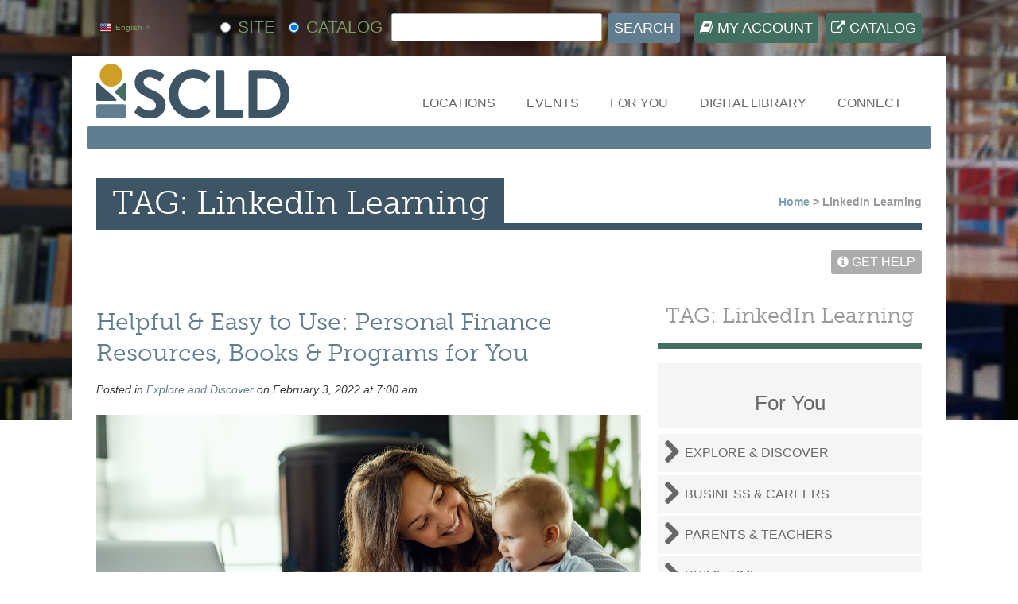

--- FILE ---
content_type: text/html; charset=UTF-8
request_url: https://www.scld.org/tag/linkedin-learning/
body_size: 26795
content:
<!DOCTYPE html>
<html lang="en-US">
<head>


<!-- Google Tag Manager -->
<script>(function(w,d,s,l,i){w[l]=w[l]||[];w[l].push({'gtm.start':
new Date().getTime(),event:'gtm.js'});var f=d.getElementsByTagName(s)[0],
j=d.createElement(s),dl=l!='dataLayer'?'&l='+l:'';j.async=true;j.src=
'https://www.googletagmanager.com/gtm.js?id='+i+dl;f.parentNode.insertBefore(j,f);
})(window,document,'script','dataLayer','GTM-WN9XKWK');</script>
<!-- End Google Tag Manager -->

	<link rel="stylesheet" type="text/css" href="/wp-content/themes/scld/styles/eventListWidget.css?ver=1.00">
	<link rel="stylesheet" type="text/css" href="/wp-content/themes/scld/styles/libcal.css?ver=2.00">
<meta name="viewport" content="width=device-width, initial-scale=1"> 
<meta http-equiv="content-type" content="text/html; charset=UTF-8" />

<!-- !Bootstrap and FontAwesome -->
<link href="//netdna.bootstrapcdn.com/font-awesome/3.2.1/css/font-awesome.css" rel="stylesheet">
<!-- !CSS -->
<link rel="shortcut icon" href="/favicon.ico?v=4" />
<link href="/wp-content/themes/scld/styles/global.css?ver=2.07" rel="stylesheet" type="text/css" />
<link href="/wp-content/themes/scld/styles/format_v2.css?ver=2.77" rel="stylesheet" type="text/css" />
<!--[if lt IE 8]>
	<link href="/wp-content/themes/scld/styles/format_ie7.css" rel="stylesheet" type="text/css" />
<![endif]-->
<!-- !Google Fonts -->
<link href='https://fonts.googleapis.com/css?family=Kreon:400,700' rel='stylesheet' type='text/css'>
<link href='https://fonts.googleapis.com/css?family=Raleway:400,700,500' rel='stylesheet' type='text/css'>
<!-- Adobe Fonts -->
<link rel="stylesheet" href="https://use.typekit.net/vpo1joa.css">
<link rel="stylesheet" href="https://use.typekit.net/vpo1joa.css">
<!--[if lt IE 9]>
<script src="/wp-content/themes/scld/includes/html5.js" type="text/javascript"></script>
<script src="/wp-content/themes/scld/includes/respond.min.js" type="text/javascript"></script>
<![endif]-->

<meta name='robots' content='noindex, follow' />
	<style>img:is([sizes="auto" i], [sizes^="auto," i]) { contain-intrinsic-size: 3000px 1500px }</style>
	
<!-- Google Tag Manager for WordPress by gtm4wp.com -->
<script data-cfasync="false" data-pagespeed-no-defer>
	var gtm4wp_datalayer_name = "dataLayer";
	var dataLayer = dataLayer || [];
</script>
<!-- End Google Tag Manager for WordPress by gtm4wp.com -->
	<!-- This site is optimized with the Yoast SEO plugin v26.1.1 - https://yoast.com/wordpress/plugins/seo/ -->
	<title>LinkedIn Learning Archives &#8211; Spokane County Library District</title>
	<meta property="og:locale" content="en_US" />
	<meta property="og:type" content="article" />
	<meta property="og:title" content="LinkedIn Learning Archives &#8211; Spokane County Library District" />
	<meta property="og:url" content="https://www.scld.org/tag/linkedin-learning/" />
	<meta property="og:site_name" content="Spokane County Library District" />
	<meta name="twitter:card" content="summary_large_image" />
	<meta name="twitter:site" content="@SpCoLibraryDist" />
	<script type="application/ld+json" class="yoast-schema-graph">{"@context":"https://schema.org","@graph":[{"@type":"CollectionPage","@id":"https://www.scld.org/tag/linkedin-learning/","url":"https://www.scld.org/tag/linkedin-learning/","name":"LinkedIn Learning Archives &#8211; Spokane County Library District","isPartOf":{"@id":"https://www.scld.org/#website"},"primaryImageOfPage":{"@id":"https://www.scld.org/tag/linkedin-learning/#primaryimage"},"image":{"@id":"https://www.scld.org/tag/linkedin-learning/#primaryimage"},"thumbnailUrl":"/wp-content/uploads/2022/02/iStock-1182823932.jpg","breadcrumb":{"@id":"https://www.scld.org/tag/linkedin-learning/#breadcrumb"},"inLanguage":"en-US"},{"@type":"ImageObject","inLanguage":"en-US","@id":"https://www.scld.org/tag/linkedin-learning/#primaryimage","url":"/wp-content/uploads/2022/02/iStock-1182823932.jpg","contentUrl":"/wp-content/uploads/2022/02/iStock-1182823932.jpg","width":2121,"height":1414,"caption":"Young happy mother going through home finances and communicating with her baby son."},{"@type":"BreadcrumbList","@id":"https://www.scld.org/tag/linkedin-learning/#breadcrumb","itemListElement":[{"@type":"ListItem","position":1,"name":"Home","item":"https://www.scld.org/"},{"@type":"ListItem","position":2,"name":"LinkedIn Learning"}]},{"@type":"WebSite","@id":"https://www.scld.org/#website","url":"https://www.scld.org/","name":"Spokane County Library District","description":"Spokane County Library District","potentialAction":[{"@type":"SearchAction","target":{"@type":"EntryPoint","urlTemplate":"https://www.scld.org/?s={search_term_string}"},"query-input":{"@type":"PropertyValueSpecification","valueRequired":true,"valueName":"search_term_string"}}],"inLanguage":"en-US"}]}</script>
	<!-- / Yoast SEO plugin. -->


<link rel='dns-prefetch' href='//secure.gravatar.com' />
<link rel='dns-prefetch' href='//stats.wp.com' />
<link rel='dns-prefetch' href='//v0.wordpress.com' />
<link rel="alternate" type="application/rss+xml" title="Spokane County Library District &raquo; LinkedIn Learning Tag Feed" href="https://www.scld.org/tag/linkedin-learning/feed/" />
<script type="text/javascript">
/* <![CDATA[ */
window._wpemojiSettings = {"baseUrl":"https:\/\/s.w.org\/images\/core\/emoji\/16.0.1\/72x72\/","ext":".png","svgUrl":"https:\/\/s.w.org\/images\/core\/emoji\/16.0.1\/svg\/","svgExt":".svg","source":{"concatemoji":"https:\/\/www.scld.org\/wp-includes\/js\/wp-emoji-release.min.js?ver=6.8.3"}};
/*! This file is auto-generated */
!function(s,n){var o,i,e;function c(e){try{var t={supportTests:e,timestamp:(new Date).valueOf()};sessionStorage.setItem(o,JSON.stringify(t))}catch(e){}}function p(e,t,n){e.clearRect(0,0,e.canvas.width,e.canvas.height),e.fillText(t,0,0);var t=new Uint32Array(e.getImageData(0,0,e.canvas.width,e.canvas.height).data),a=(e.clearRect(0,0,e.canvas.width,e.canvas.height),e.fillText(n,0,0),new Uint32Array(e.getImageData(0,0,e.canvas.width,e.canvas.height).data));return t.every(function(e,t){return e===a[t]})}function u(e,t){e.clearRect(0,0,e.canvas.width,e.canvas.height),e.fillText(t,0,0);for(var n=e.getImageData(16,16,1,1),a=0;a<n.data.length;a++)if(0!==n.data[a])return!1;return!0}function f(e,t,n,a){switch(t){case"flag":return n(e,"\ud83c\udff3\ufe0f\u200d\u26a7\ufe0f","\ud83c\udff3\ufe0f\u200b\u26a7\ufe0f")?!1:!n(e,"\ud83c\udde8\ud83c\uddf6","\ud83c\udde8\u200b\ud83c\uddf6")&&!n(e,"\ud83c\udff4\udb40\udc67\udb40\udc62\udb40\udc65\udb40\udc6e\udb40\udc67\udb40\udc7f","\ud83c\udff4\u200b\udb40\udc67\u200b\udb40\udc62\u200b\udb40\udc65\u200b\udb40\udc6e\u200b\udb40\udc67\u200b\udb40\udc7f");case"emoji":return!a(e,"\ud83e\udedf")}return!1}function g(e,t,n,a){var r="undefined"!=typeof WorkerGlobalScope&&self instanceof WorkerGlobalScope?new OffscreenCanvas(300,150):s.createElement("canvas"),o=r.getContext("2d",{willReadFrequently:!0}),i=(o.textBaseline="top",o.font="600 32px Arial",{});return e.forEach(function(e){i[e]=t(o,e,n,a)}),i}function t(e){var t=s.createElement("script");t.src=e,t.defer=!0,s.head.appendChild(t)}"undefined"!=typeof Promise&&(o="wpEmojiSettingsSupports",i=["flag","emoji"],n.supports={everything:!0,everythingExceptFlag:!0},e=new Promise(function(e){s.addEventListener("DOMContentLoaded",e,{once:!0})}),new Promise(function(t){var n=function(){try{var e=JSON.parse(sessionStorage.getItem(o));if("object"==typeof e&&"number"==typeof e.timestamp&&(new Date).valueOf()<e.timestamp+604800&&"object"==typeof e.supportTests)return e.supportTests}catch(e){}return null}();if(!n){if("undefined"!=typeof Worker&&"undefined"!=typeof OffscreenCanvas&&"undefined"!=typeof URL&&URL.createObjectURL&&"undefined"!=typeof Blob)try{var e="postMessage("+g.toString()+"("+[JSON.stringify(i),f.toString(),p.toString(),u.toString()].join(",")+"));",a=new Blob([e],{type:"text/javascript"}),r=new Worker(URL.createObjectURL(a),{name:"wpTestEmojiSupports"});return void(r.onmessage=function(e){c(n=e.data),r.terminate(),t(n)})}catch(e){}c(n=g(i,f,p,u))}t(n)}).then(function(e){for(var t in e)n.supports[t]=e[t],n.supports.everything=n.supports.everything&&n.supports[t],"flag"!==t&&(n.supports.everythingExceptFlag=n.supports.everythingExceptFlag&&n.supports[t]);n.supports.everythingExceptFlag=n.supports.everythingExceptFlag&&!n.supports.flag,n.DOMReady=!1,n.readyCallback=function(){n.DOMReady=!0}}).then(function(){return e}).then(function(){var e;n.supports.everything||(n.readyCallback(),(e=n.source||{}).concatemoji?t(e.concatemoji):e.wpemoji&&e.twemoji&&(t(e.twemoji),t(e.wpemoji)))}))}((window,document),window._wpemojiSettings);
/* ]]> */
</script>
<link rel='stylesheet' id='formidable-css' href='/wp-content/plugins/formidable/css/formidableforms.css?ver=10141015' type='text/css' media='all' />
<link rel='stylesheet' id='responsive-slider-css' href='/wp-content/plugins/responsive-slider/css/responsive-slider.css?ver=0.1' type='text/css' media='all' />
<style id='wp-emoji-styles-inline-css' type='text/css'>

	img.wp-smiley, img.emoji {
		display: inline !important;
		border: none !important;
		box-shadow: none !important;
		height: 1em !important;
		width: 1em !important;
		margin: 0 0.07em !important;
		vertical-align: -0.1em !important;
		background: none !important;
		padding: 0 !important;
	}
</style>
<link rel='stylesheet' id='wp-block-library-css' href='https://www.scld.org/wp-includes/css/dist/block-library/style.min.css?ver=6.8.3' type='text/css' media='all' />
<style id='classic-theme-styles-inline-css' type='text/css'>
/*! This file is auto-generated */
.wp-block-button__link{color:#fff;background-color:#32373c;border-radius:9999px;box-shadow:none;text-decoration:none;padding:calc(.667em + 2px) calc(1.333em + 2px);font-size:1.125em}.wp-block-file__button{background:#32373c;color:#fff;text-decoration:none}
</style>
<link rel='stylesheet' id='mediaelement-css' href='https://www.scld.org/wp-includes/js/mediaelement/mediaelementplayer-legacy.min.css?ver=4.2.17' type='text/css' media='all' />
<link rel='stylesheet' id='wp-mediaelement-css' href='https://www.scld.org/wp-includes/js/mediaelement/wp-mediaelement.min.css?ver=6.8.3' type='text/css' media='all' />
<style id='jetpack-sharing-buttons-style-inline-css' type='text/css'>
.jetpack-sharing-buttons__services-list{display:flex;flex-direction:row;flex-wrap:wrap;gap:0;list-style-type:none;margin:5px;padding:0}.jetpack-sharing-buttons__services-list.has-small-icon-size{font-size:12px}.jetpack-sharing-buttons__services-list.has-normal-icon-size{font-size:16px}.jetpack-sharing-buttons__services-list.has-large-icon-size{font-size:24px}.jetpack-sharing-buttons__services-list.has-huge-icon-size{font-size:36px}@media print{.jetpack-sharing-buttons__services-list{display:none!important}}.editor-styles-wrapper .wp-block-jetpack-sharing-buttons{gap:0;padding-inline-start:0}ul.jetpack-sharing-buttons__services-list.has-background{padding:1.25em 2.375em}
</style>
<style id='global-styles-inline-css' type='text/css'>
:root{--wp--preset--aspect-ratio--square: 1;--wp--preset--aspect-ratio--4-3: 4/3;--wp--preset--aspect-ratio--3-4: 3/4;--wp--preset--aspect-ratio--3-2: 3/2;--wp--preset--aspect-ratio--2-3: 2/3;--wp--preset--aspect-ratio--16-9: 16/9;--wp--preset--aspect-ratio--9-16: 9/16;--wp--preset--color--black: #000000;--wp--preset--color--cyan-bluish-gray: #abb8c3;--wp--preset--color--white: #ffffff;--wp--preset--color--pale-pink: #f78da7;--wp--preset--color--vivid-red: #cf2e2e;--wp--preset--color--luminous-vivid-orange: #ff6900;--wp--preset--color--luminous-vivid-amber: #fcb900;--wp--preset--color--light-green-cyan: #7bdcb5;--wp--preset--color--vivid-green-cyan: #00d084;--wp--preset--color--pale-cyan-blue: #8ed1fc;--wp--preset--color--vivid-cyan-blue: #0693e3;--wp--preset--color--vivid-purple: #9b51e0;--wp--preset--gradient--vivid-cyan-blue-to-vivid-purple: linear-gradient(135deg,rgba(6,147,227,1) 0%,rgb(155,81,224) 100%);--wp--preset--gradient--light-green-cyan-to-vivid-green-cyan: linear-gradient(135deg,rgb(122,220,180) 0%,rgb(0,208,130) 100%);--wp--preset--gradient--luminous-vivid-amber-to-luminous-vivid-orange: linear-gradient(135deg,rgba(252,185,0,1) 0%,rgba(255,105,0,1) 100%);--wp--preset--gradient--luminous-vivid-orange-to-vivid-red: linear-gradient(135deg,rgba(255,105,0,1) 0%,rgb(207,46,46) 100%);--wp--preset--gradient--very-light-gray-to-cyan-bluish-gray: linear-gradient(135deg,rgb(238,238,238) 0%,rgb(169,184,195) 100%);--wp--preset--gradient--cool-to-warm-spectrum: linear-gradient(135deg,rgb(74,234,220) 0%,rgb(151,120,209) 20%,rgb(207,42,186) 40%,rgb(238,44,130) 60%,rgb(251,105,98) 80%,rgb(254,248,76) 100%);--wp--preset--gradient--blush-light-purple: linear-gradient(135deg,rgb(255,206,236) 0%,rgb(152,150,240) 100%);--wp--preset--gradient--blush-bordeaux: linear-gradient(135deg,rgb(254,205,165) 0%,rgb(254,45,45) 50%,rgb(107,0,62) 100%);--wp--preset--gradient--luminous-dusk: linear-gradient(135deg,rgb(255,203,112) 0%,rgb(199,81,192) 50%,rgb(65,88,208) 100%);--wp--preset--gradient--pale-ocean: linear-gradient(135deg,rgb(255,245,203) 0%,rgb(182,227,212) 50%,rgb(51,167,181) 100%);--wp--preset--gradient--electric-grass: linear-gradient(135deg,rgb(202,248,128) 0%,rgb(113,206,126) 100%);--wp--preset--gradient--midnight: linear-gradient(135deg,rgb(2,3,129) 0%,rgb(40,116,252) 100%);--wp--preset--font-size--small: 13px;--wp--preset--font-size--medium: 20px;--wp--preset--font-size--large: 36px;--wp--preset--font-size--x-large: 42px;--wp--preset--spacing--20: 0.44rem;--wp--preset--spacing--30: 0.67rem;--wp--preset--spacing--40: 1rem;--wp--preset--spacing--50: 1.5rem;--wp--preset--spacing--60: 2.25rem;--wp--preset--spacing--70: 3.38rem;--wp--preset--spacing--80: 5.06rem;--wp--preset--shadow--natural: 6px 6px 9px rgba(0, 0, 0, 0.2);--wp--preset--shadow--deep: 12px 12px 50px rgba(0, 0, 0, 0.4);--wp--preset--shadow--sharp: 6px 6px 0px rgba(0, 0, 0, 0.2);--wp--preset--shadow--outlined: 6px 6px 0px -3px rgba(255, 255, 255, 1), 6px 6px rgba(0, 0, 0, 1);--wp--preset--shadow--crisp: 6px 6px 0px rgba(0, 0, 0, 1);}:where(.is-layout-flex){gap: 0.5em;}:where(.is-layout-grid){gap: 0.5em;}body .is-layout-flex{display: flex;}.is-layout-flex{flex-wrap: wrap;align-items: center;}.is-layout-flex > :is(*, div){margin: 0;}body .is-layout-grid{display: grid;}.is-layout-grid > :is(*, div){margin: 0;}:where(.wp-block-columns.is-layout-flex){gap: 2em;}:where(.wp-block-columns.is-layout-grid){gap: 2em;}:where(.wp-block-post-template.is-layout-flex){gap: 1.25em;}:where(.wp-block-post-template.is-layout-grid){gap: 1.25em;}.has-black-color{color: var(--wp--preset--color--black) !important;}.has-cyan-bluish-gray-color{color: var(--wp--preset--color--cyan-bluish-gray) !important;}.has-white-color{color: var(--wp--preset--color--white) !important;}.has-pale-pink-color{color: var(--wp--preset--color--pale-pink) !important;}.has-vivid-red-color{color: var(--wp--preset--color--vivid-red) !important;}.has-luminous-vivid-orange-color{color: var(--wp--preset--color--luminous-vivid-orange) !important;}.has-luminous-vivid-amber-color{color: var(--wp--preset--color--luminous-vivid-amber) !important;}.has-light-green-cyan-color{color: var(--wp--preset--color--light-green-cyan) !important;}.has-vivid-green-cyan-color{color: var(--wp--preset--color--vivid-green-cyan) !important;}.has-pale-cyan-blue-color{color: var(--wp--preset--color--pale-cyan-blue) !important;}.has-vivid-cyan-blue-color{color: var(--wp--preset--color--vivid-cyan-blue) !important;}.has-vivid-purple-color{color: var(--wp--preset--color--vivid-purple) !important;}.has-black-background-color{background-color: var(--wp--preset--color--black) !important;}.has-cyan-bluish-gray-background-color{background-color: var(--wp--preset--color--cyan-bluish-gray) !important;}.has-white-background-color{background-color: var(--wp--preset--color--white) !important;}.has-pale-pink-background-color{background-color: var(--wp--preset--color--pale-pink) !important;}.has-vivid-red-background-color{background-color: var(--wp--preset--color--vivid-red) !important;}.has-luminous-vivid-orange-background-color{background-color: var(--wp--preset--color--luminous-vivid-orange) !important;}.has-luminous-vivid-amber-background-color{background-color: var(--wp--preset--color--luminous-vivid-amber) !important;}.has-light-green-cyan-background-color{background-color: var(--wp--preset--color--light-green-cyan) !important;}.has-vivid-green-cyan-background-color{background-color: var(--wp--preset--color--vivid-green-cyan) !important;}.has-pale-cyan-blue-background-color{background-color: var(--wp--preset--color--pale-cyan-blue) !important;}.has-vivid-cyan-blue-background-color{background-color: var(--wp--preset--color--vivid-cyan-blue) !important;}.has-vivid-purple-background-color{background-color: var(--wp--preset--color--vivid-purple) !important;}.has-black-border-color{border-color: var(--wp--preset--color--black) !important;}.has-cyan-bluish-gray-border-color{border-color: var(--wp--preset--color--cyan-bluish-gray) !important;}.has-white-border-color{border-color: var(--wp--preset--color--white) !important;}.has-pale-pink-border-color{border-color: var(--wp--preset--color--pale-pink) !important;}.has-vivid-red-border-color{border-color: var(--wp--preset--color--vivid-red) !important;}.has-luminous-vivid-orange-border-color{border-color: var(--wp--preset--color--luminous-vivid-orange) !important;}.has-luminous-vivid-amber-border-color{border-color: var(--wp--preset--color--luminous-vivid-amber) !important;}.has-light-green-cyan-border-color{border-color: var(--wp--preset--color--light-green-cyan) !important;}.has-vivid-green-cyan-border-color{border-color: var(--wp--preset--color--vivid-green-cyan) !important;}.has-pale-cyan-blue-border-color{border-color: var(--wp--preset--color--pale-cyan-blue) !important;}.has-vivid-cyan-blue-border-color{border-color: var(--wp--preset--color--vivid-cyan-blue) !important;}.has-vivid-purple-border-color{border-color: var(--wp--preset--color--vivid-purple) !important;}.has-vivid-cyan-blue-to-vivid-purple-gradient-background{background: var(--wp--preset--gradient--vivid-cyan-blue-to-vivid-purple) !important;}.has-light-green-cyan-to-vivid-green-cyan-gradient-background{background: var(--wp--preset--gradient--light-green-cyan-to-vivid-green-cyan) !important;}.has-luminous-vivid-amber-to-luminous-vivid-orange-gradient-background{background: var(--wp--preset--gradient--luminous-vivid-amber-to-luminous-vivid-orange) !important;}.has-luminous-vivid-orange-to-vivid-red-gradient-background{background: var(--wp--preset--gradient--luminous-vivid-orange-to-vivid-red) !important;}.has-very-light-gray-to-cyan-bluish-gray-gradient-background{background: var(--wp--preset--gradient--very-light-gray-to-cyan-bluish-gray) !important;}.has-cool-to-warm-spectrum-gradient-background{background: var(--wp--preset--gradient--cool-to-warm-spectrum) !important;}.has-blush-light-purple-gradient-background{background: var(--wp--preset--gradient--blush-light-purple) !important;}.has-blush-bordeaux-gradient-background{background: var(--wp--preset--gradient--blush-bordeaux) !important;}.has-luminous-dusk-gradient-background{background: var(--wp--preset--gradient--luminous-dusk) !important;}.has-pale-ocean-gradient-background{background: var(--wp--preset--gradient--pale-ocean) !important;}.has-electric-grass-gradient-background{background: var(--wp--preset--gradient--electric-grass) !important;}.has-midnight-gradient-background{background: var(--wp--preset--gradient--midnight) !important;}.has-small-font-size{font-size: var(--wp--preset--font-size--small) !important;}.has-medium-font-size{font-size: var(--wp--preset--font-size--medium) !important;}.has-large-font-size{font-size: var(--wp--preset--font-size--large) !important;}.has-x-large-font-size{font-size: var(--wp--preset--font-size--x-large) !important;}
:where(.wp-block-post-template.is-layout-flex){gap: 1.25em;}:where(.wp-block-post-template.is-layout-grid){gap: 1.25em;}
:where(.wp-block-columns.is-layout-flex){gap: 2em;}:where(.wp-block-columns.is-layout-grid){gap: 2em;}
:root :where(.wp-block-pullquote){font-size: 1.5em;line-height: 1.6;}
</style>
<link rel='stylesheet' id='wp-polls-css' href='/wp-content/plugins/wp-polls/polls-css.css?ver=2.77.3' type='text/css' media='all' />
<style id='wp-polls-inline-css' type='text/css'>
.wp-polls .pollbar {
	margin: 1px;
	font-size: 8px;
	line-height: 10px;
	height: 10px;
	background-image: url('/wp-content/plugins/wp-polls/images/default_gradient/pollbg.gif');
	border: 1px solid #c8c8c8;
}

</style>
<script type="text/javascript" src="https://www.scld.org/wp-includes/js/jquery/jquery.min.js?ver=3.7.1" id="jquery-core-js"></script>
<script type="text/javascript" src="https://www.scld.org/wp-includes/js/jquery/jquery-migrate.min.js?ver=3.4.1" id="jquery-migrate-js"></script>
<script type="text/javascript" src="/wp-content/plugins/svg-support/vendor/DOMPurify/DOMPurify.min.js?ver=2.5.8" id="bodhi-dompurify-library-js"></script>
<script type="text/javascript" id="bodhi_svg_inline-js-extra">
/* <![CDATA[ */
var svgSettings = {"skipNested":""};
/* ]]> */
</script>
<script type="text/javascript" src="/wp-content/plugins/svg-support/js/min/svgs-inline-min.js" id="bodhi_svg_inline-js"></script>
<script type="text/javascript" id="bodhi_svg_inline-js-after">
/* <![CDATA[ */
cssTarget={"Bodhi":"img.style-svg","ForceInlineSVG":"style-svg"};ForceInlineSVGActive="false";frontSanitizationEnabled="on";
/* ]]> */
</script>
<link rel="https://api.w.org/" href="https://www.scld.org/wp-json/" /><link rel="alternate" title="JSON" type="application/json" href="https://www.scld.org/wp-json/wp/v2/tags/1455" /><link rel="EditURI" type="application/rsd+xml" title="RSD" href="https://www.scld.org/xmlrpc.php?rsd" />
<meta name="generator" content="WordPress 6.8.3" />
<script>document.documentElement.className += " js";</script>
	<style>img#wpstats{display:none}</style>
		
<!-- Google Tag Manager for WordPress by gtm4wp.com -->
<!-- GTM Container placement set to off -->
<script data-cfasync="false" data-pagespeed-no-defer type="text/javascript">
	var dataLayer_content = {"pagePostType":"post","pagePostType2":"tag-post"};
	dataLayer.push( dataLayer_content );
</script>
<script data-cfasync="false" data-pagespeed-no-defer type="text/javascript">
	console.warn && console.warn("[GTM4WP] Google Tag Manager container code placement set to OFF !!!");
	console.warn && console.warn("[GTM4WP] Data layer codes are active but GTM container must be loaded using custom coding !!!");
</script>
<!-- End Google Tag Manager for WordPress by gtm4wp.com --><!-- YouTube Feeds CSS -->
<style type="text/css">
body .sb_youtube[id^=sb_youtube_] .sby_video_title, body.et-db #et-boc .sb_youtube[id^=sb_youtube_] .sby_video_title { font-weight: 500; } body .sby-player-info .sby-video-header-info h5, body.et-db #et-boc .sby-player-info .sby-video-header-info h5 { font-weight: 500; } body .sby-player-info .sby-channel-info-bar .sby-channel-subscribe-btn a, body.et-db #et-boc .sby-player-info .sby-channel-info-bar .sby-channel-subscribe-btn a { background: #436d61; }
</style>
<link rel="icon" href="/wp-content/uploads/2021/07/cropped-SCLD_Icon_Favicon-2-32x32.jpg" sizes="32x32" />
<link rel="icon" href="/wp-content/uploads/2021/07/cropped-SCLD_Icon_Favicon-2-192x192.jpg" sizes="192x192" />
<link rel="apple-touch-icon" href="/wp-content/uploads/2021/07/cropped-SCLD_Icon_Favicon-2-180x180.jpg" />
<meta name="msapplication-TileImage" content="/wp-content/uploads/2021/07/cropped-SCLD_Icon_Favicon-2-270x270.jpg" />
		<style type="text/css" id="wp-custom-css">
			/*
You can add your own CSS here.

Click the help icon above to learn more.
*/

.wp-caption {
padding-top: 10px;
margin: 10px;
}

.wp-caption img {
 bottom:20px;
	margin: 0;
padding: 0;
border: 0 none;
}
.wp-caption p.wp-caption-text {
padding: 8px;
margin: 0;
	 bottom:0;
}
.wp-caption-text {
   bottom:0;
}

.poll_button {
	width: 100%;
	line-height: 200%;
  padding: 20px 20px;
  margin: 15px 0 30px 0;
	background-color: #7b9a62;
	text-transform: uppercase;
	color: white;
  box-sizing: border-box;
}

figcaption {
	font-size: 80%;
	text-align: center;
}


div.campaign a {
	line-height: 125%; 
	margin: 5px;
	color: #7b9a62;
}

ul.no-bullets {
	list-style-type: none; /* Remove bullets */
}

ul.discs {
	color: #000000;
	list-style-type: disc; /* Use disc bullets */
}

ol.blog {
           margin-left: 0.5em;
     }
      
ol.blog li {
           list-style-type: decimal;
           padding-left: 0.5em;
      }

.clear-both {
	clear:both;
}

blockquote.cite {
	padding-bottom: 25px;
}

sup {
  vertical-align: super !important;
  font-size: smaller !important;
}

sub {
	vertical-align: sub !important;
  font-size: smaller !important;
}

.indent-25 {
	padding-left: 25px;
}

.nowrap {
    white-space: nowrap;
}

/* Mailchimp link hover color */
div.campaign a:link {color: #7B9A62;}
div.campaign a:visited {color: #7B9A62;}
div.campaign a:hover {color: #353535;}

/* Location normal text override */
.normal-text {
	text-transform: none !important;
}

/* setting bold weight */
strong {
	font-weight:600;
}
.breadcrumbs {
	font-weight:600;
}

/* bullet lists with open circle instead of disc */
ul li .list-style-circle  {list-style-type: circle;}

/* YouTube Feed Custom CSS */
div .sby-channel-subscribe-btn a {
    background: rgb(96, 125, 144) !important;
	color: rgb(255, 255, 255);}

span.sby_video_title {
	font-weight: normal !important;
}		</style>
		




<script type="text/javascript">
	

	
    function _gaLt(event) {

        /* If GA is blocked or not loaded then don't track */
        if (!ga.hasOwnProperty("loaded") || ga.loaded != true) {
            return;
        }

        var el = event.srcElement || event.target;

        /* Loop up the DOM tree through parent elements if clicked element is not a link (eg: an image inside a link) */
        while (el && (typeof el.tagName == 'undefined' || el.tagName.toLowerCase() != 'a' || !el.href)) {
            el = el.parentNode;
        }

        /* if a link has been clicked */
        if (el && el.href) {
			
var digitalResources = [
				"http://ancestrylibrary.proquest.com/",
				"http://www.spokanecreators.org/",
				"https://bookdbs.nextgoodbook.com/signup/ml/4fa8b866d4531e52107cba56a114616b",
				"https://education.gale.com/l-spok67112/",
				"https://fconline.foundationcenter.org/ipl.php",
				"https://guidestar.org/ipl",
				"https://imslp.org/",
				"https://libraryc.org/scld",
				"https://link.gale.com/apps/UDEMY?u=spok67112",
				"https://proxy.scld.org/login/abcmouse",
				"https://proxy.scld.org/login/abi-inform-trade-and-industry",
				"https://proxy.scld.org/login/audiobookcloud",
				"https://proxy.scld.org/login/auto-repair-source",
				"https://proxy.scld.org/login/bookflix",
				"https://proxy.scld.org/login/business-source-complete",
				"https://proxy.scld.org/login/consumer-reports",
				"https://proxy.scld.org/login/creativebug",
				"https://proxy.scld.org/login/culturegrams",
				"https://proxy.scld.org/login/elibrary",
				"https://proxy.scld.org/login/flipster",
				"https://proxy.scld.org/login/gale-academic-onefile",
				"https://proxy.scld.org/login/gale-business-entrepreneurship",
				"https://proxy.scld.org/login/gale-business-insights-global",
				"https://proxy.scld.org/login/gale-ebooks",
				"https://proxy.scld.org/login/gale-general-onefile",
				"https://proxy.scld.org/login/gale-health-and-wellness",
				"https://proxy.scld.org/login/gale-in-context-biography",
				"https://proxy.scld.org/login/gale-in-context-college",
				"https://proxy.scld.org/login/gale-in-context-elementary",
				"https://proxy.scld.org/login/gale-in-context-global-issues",
				"https://proxy.scld.org/login/gale-in-context-high-school",
				"https://proxy.scld.org/login/gale-in-context-middle-school",
				"https://proxy.scld.org/login/gale-in-context-opposing-viewpoints",
				"https://proxy.scld.org/login/gale-in-context-science",
				"https://proxy.scld.org/login/gale-literature-litfinder",
				"https://proxy.scld.org/login/gale-onefile-informe-academico",
				"https://proxy.scld.org/login/gale-onefile-news",
				"https://proxy.scld.org/login/gale-small-business-builder",
				"https://proxy.scld.org/login/heinonline",
				"https://proxy.scld.org/login/helpnow",
				"https://proxy.scld.org/login/heritage-quest-online",
				"https://proxy.scld.org/login/history-research-center",
				"https://proxy.scld.org/login/hobbies-and-crafts-reference-center",
				"https://proxy.scld.org/login/home-improvement-reference-center",
				"https://proxy.scld.org/login/jobnow",
				"https://proxy.scld.org/login/just-for-kids",
				"https://proxy.scld.org/login/morningstar",
				"https://proxy.scld.org/login/novelist-k-8-plus",
				"https://proxy.scld.org/login/novelist-plus",
				"https://proxy.scld.org/login/petersons-test-and-career-prep",
				"https://proxy.scld.org/login/procitizen",
				"https://proxy.scld.org/login/pronunciator",
				"https://proxy.scld.org/login/proquest",
				"https://proxy.scld.org/login/referenceusa",
				"https://proxy.scld.org/login/research-library",
				"https://proxy.scld.org/login/SimplyAnalytics",
				"https://proxy.scld.org/login/sirs-discoverer",
				"https://proxy.scld.org/login/small-engine-repair-reference-center",
				"https://proxy.scld.org/login/teachables",
				"https://proxy.scld.org/login/teenbookcloud",
				"https://proxy.scld.org/login/tumblebook-library",
				"https://proxy.scld.org/login/us-newsstream",
				"https://proxy.scld.org/login/valueline",
				"https://proxy.scld.org/login/washington-state-legal-forms",
				"https://proxy.scld.org/login/world-book",
				"https://scld.beanstack.org/reader365",
				"https://scld.kanopy.com/",
				"https://scld.overdrive.com/",
				"https://spokane.dailybookclubs.com/",
				"https://startupspokane.com/",
				"https://www.abcmouse.com/library_account",
				"https://www.excelhighschool.org/library/scld",
				"https://www.familysearch.org/auth/familysearch/login",
				"https://www.hoopladigital.com/",
				"https://www.linkedin.com/learning-login/go/scld",
				"https://www.scld.org/apps/",
				"https://www.scld.org/northstar-scld/",
				"https://www.scld.org/scld-online-book-club/",
				"https://www.sos.wa.gov/library/digcolls.aspx",
				"https://www.washingtonruralheritage.org/digital/collection/medicallake",
				"https://www.washingtonruralheritage.org/digital/collection/moran",
				"https://www.washingtonruralheritage.org/digital/collection/rockford",
				"https://www.washingtonruralheritage.org/cdm/landingpage/collection/medicallake",
				"https://www.washingtonruralheritage.org/cdm/landingpage/collection/moran",
				"https://washingtonruralheritage.org/cdm/landingpage/collection/rockford"
				];	
			
			
			

            var link = el.href;

            /* Only if it is an external link */
            if (link.indexOf(location.host) == -1 && !link.match(/^javascript\:/i)) {
                /* Is target set and not _(self|parent|top)? */
                var target = (el.target && !el.target.match(/^_(self|parent|top)$/i)) ? el.target : false;

                var hbrun = false; // tracker has not yet run

                /* HitCallback to open link in same window after tracker */
                var hitBack = function() {
                    /* run once only */
                    if (hbrun) return;
                    hbrun = true;
                    window.location.href = link;
                };


				
				
				if ((el.target && (digitalResources.indexOf(link) > -1) ))
				{

                    ga(
                       "send", "event", "Digital Resources", GetDigitalResourcesName(link),
                        document.location.pathname + document.location.search
                   );
				   
				   gtag('event', GetDigitalResourcesName(link), {
						'event_category': 'Digital Resources',
						'event_label': document.location.pathname + document.location.search
					});
				     
                }
				else
				{
				
                /* If target opens a new window then just track */
                if (el.target && !el.target.match(/^_(self|parent|top)$/i)) {
                    ga(
                        "send", "event", "Outgoing Links", link,
                        document.location.pathname + document.location.search
                    );
					
					gtag('event', link, {
						'event_category': 'Outgoing Links',
						'event_label': document.location.pathname + document.location.search
					});
                } 
				else 
				{
                    /* send event with callback */
                    ga(
                        "send", "event", "Outgoing Links", link,
                        document.location.pathname + document.location.search, {
                            "hitCallback": hitBack
                        }
                    );
					
					gtag('event', link, {
						'event_category': 'Outgoing Links',
						'event_label': document.location.pathname + document.location.search
					});

                    /* Run hitCallback if GA takes too long */
                    setTimeout(hitBack, 1000);

                    /* Prevent standard click */
                    event.preventDefault ? event.preventDefault() : event.returnValue = !1;
                }
				
			}
            }
			else //for internal links
			{

				//event.preventDefault ? event.preventDefault() : event.returnValue = !1;
				
				if ((digitalResources.indexOf(link) > -1) )
				{

                    ga(
                       "send", "event", "Digital Resources", GetDigitalResourcesName(link),
                        document.location.pathname + document.location.search
                   );
				   	
					gtag('event', GetDigitalResourcesName(link), {
						'event_category': 'Digital Resources',
						'event_label': document.location.pathname + document.location.search
					});
                }
			}

        }
    }

    /* Attach the event to all clicks in the document after page has loaded */
    var w = window;
    w.addEventListener ? w.addEventListener("load", function() {
        document.body.addEventListener("click", _gaLt, !1)
    }, !1) : w.attachEvent && w.attachEvent("onload", function() {
        document.body.attachEvent("onclick", _gaLt)
    });
	
	
	function GetDigitalResourcesName(clickedLink)
	{
		var resource = "Digital Resource";
		switch(clickedLink) 
		{
			case "http://ancestrylibrary.proquest.com/":	
				resource = "Ancestry Library Edition - DR";
				break;																
			case "http://www.spokanecreators.org/":	
				resource = "Spokane Creators - DR";
				break;								
			case "https://bookdbs.nextgoodbook.com/signup/ml/4fa8b866d4531e52107cba56a114616b":	
				resource = "Select Reads - DR";
				break;								
			case "https://education.gale.com/l-spok67112/":	
				resource = "Gale Courses - DR";
				break;								
			case "https://fconline.foundationcenter.org/ipl.php":	
				resource = "Foundation Directory Online - DR";
				break;															
			case "https://guidestar.org/ipl":	
				resource = "Candid - Guidestar - DR";
				break;								
			case "https://imslp.org/":	
				resource = "IMSLP - DR";
				break;								
			case "https://libraryc.org/scld":	
				resource = "SCLD Online Author Series - DR";
				break;								
			case "https://link.gale.com/apps/UDEMY?u=spok67112":	
				resource = "Gale Presents - Udemy - DR";
				break;								
			case "https://proxy.scld.org/login/abcmouse":	
				resource = "ABC Mouse EZProxy - DR";
				break;								
			case "https://proxy.scld.org/login/abi-inform-trade-and-industry":	
				resource = "ABI/FORM - DR";
				break;								
			case "https://proxy.scld.org/login/audiobookcloud":	
				resource = "AudioBookCloud - DR";
				break;								
			case "https://proxy.scld.org/login/auto-repair-source":	
				resource = "Auto Repair Source - DR";
				break;								
			case "https://proxy.scld.org/login/bookflix":	
				resource = "BookFlix - DR";
				break;								
			case "https://proxy.scld.org/login/business-source-complete":	
				resource = "Business Source Complete - DR";
				break;																
			case "https://proxy.scld.org/login/consumer-reports":	
				resource = "Consumer Reports - DR";
				break;								
			case "https://proxy.scld.org/login/creativebug":	
				resource = "Creativebug - DR";
				break;								
			case "https://proxy.scld.org/login/culturegrams":	
				resource = "CultureGrams - DR";
				break;								
			case "https://proxy.scld.org/login/elibrary":	
				resource = "eLibrary - DR";
				break;						
			case "https://proxy.scld.org/login/flipster":	
				resource = "Flipster - DR";
				break;								
			case "https://proxy.scld.org/login/gale-academic-onefile":	
				resource = "Gale Academic Onefile - DR";
				break;								
			case "https://proxy.scld.org/login/gale-business-entrepreneurship":	
				resource = "Gale Business - Entrepreneurship - DR";
				break;								
			case "https://proxy.scld.org/login/gale-business-insights-global":	
				resource = "Gale Business Insights - Global - DR";
				break;								
			case "https://proxy.scld.org/login/gale-ebooks":	
				resource = "Gale eBooks - DR";
				break;								
			case "https://proxy.scld.org/login/gale-general-onefile":	
				resource = "Gale General OneFile - DR";
				break;								
			case "https://proxy.scld.org/login/gale-health-and-wellness":	
				resource = "Gale Health and Wellness - DR";
				break;								
			case "https://proxy.scld.org/login/gale-in-context-biography":	
				resource = "Gale in Context - Biography - DR";
				break;								
			case "https://proxy.scld.org/login/gale-in-context-college":	
				resource = "Gale in Context - College - DR";
				break;								
			case "https://proxy.scld.org/login/gale-in-context-elementary":	
				resource = "Gale in Context - Elementary - DR";
				break;								
			case "https://proxy.scld.org/login/gale-in-context-global-issues":	
				resource = "Gale in Context - Global Issues - DR";
				break;								
			case "https://proxy.scld.org/login/gale-in-context-high-school":	
				resource = "Gale in Context - High School - DR";
				break;								
			case "https://proxy.scld.org/login/gale-in-context-middle-school":	
				resource = "Gale in Context - Middle School - DR";
				break;								
			case "https://proxy.scld.org/login/gale-in-context-opposing-viewpoints":	
				resource = "Gale in Context - Opposing Viewpts - DR";
				break;								
			case "https://proxy.scld.org/login/gale-in-context-science":	
				resource = "Gale in Context - Science - DR";
				break;								
			case "https://proxy.scld.org/login/gale-literature-litfinder":	
				resource = "Gale Literature - LitFinder - DR";
				break;								
			case "https://proxy.scld.org/login/gale-onefile-informe-academico":	
				resource = "Gale OneFile - Informe Académico - DR";
				break;								
			case "https://proxy.scld.org/login/gale-onefile-news":	
				resource = "Gale OneFile - News - DR";
				break;								
			case "https://proxy.scld.org/login/gale-small-business-builder":	
				resource = "Gale Business - Plan Builder - DR";
				break;								
			case "https://proxy.scld.org/login/heinonline":	
				resource = "HeinOnline - DR";
				break;								
			case "https://proxy.scld.org/login/helpnow":	
				resource = "HelpNow - DR";
				break;								
			case "https://proxy.scld.org/login/heritage-quest-online":	
				resource = "Heritage Quest Online - DR";
				break;								
			case "https://proxy.scld.org/login/history-research-center":	
				resource = "History Research Center - DR";
				break;								
			case "https://proxy.scld.org/login/hobbies-and-crafts-reference-center":	
				resource = "Hobbies & Crafts Reference Center - DR";
				break;								
			case "https://proxy.scld.org/login/home-improvement-reference-center":	
				resource = "Home Improvement Reference Center - DR";
				break;								
			case "https://proxy.scld.org/login/jobnow":	
				resource = "JobNow - DR";
				break;								
			case "https://proxy.scld.org/login/just-for-kids":	
				resource = "Just for Kids - DR";
				break;								
			case "https://proxy.scld.org/login/morningstar":	
				resource = "MORNINGSTAR - DR";
				break;								
			case "https://proxy.scld.org/login/novelist-k-8-plus":	
				resource = "Novelist K-8 Plus - DR";
				break;								
			case "https://proxy.scld.org/login/novelist-plus":	
				resource = "Novelist - DR";
				break;								
			case "https://proxy.scld.org/login/petersons-test-and-career-prep":	
				resource = "Petersons Test and Career Prep - DR";
				break;								
			case "https://proxy.scld.org/login/procitizen":	
				resource = "Procitizen - DR";
				break;								
			case "https://proxy.scld.org/login/pronunciator":	
				resource = "Pronunciator - DR";
				break;								
			case "https://proxy.scld.org/login/proquest":	
				resource = "ProQuest - DR";
				break;								
			case "https://proxy.scld.org/login/referenceusa":	
				resource = "referenceUSA - DR";
				break;								
			case "https://proxy.scld.org/login/research-library":	
				resource = "Research Library - DR";
				break;								
			case "https://proxy.scld.org/login/SimplyAnalytics":	
				resource = "Simply Analytics - DR";
				break;								
			case "https://proxy.scld.org/login/sirs-discoverer":	
				resource = "SIRS Discover - DR";
				break;								
			case "https://proxy.scld.org/login/small-engine-repair-reference-center":	
				resource = "Small Engine Repair - DR";
				break;								
			case "https://proxy.scld.org/login/teachables":	
				resource = "Teachables - DR";
				break;								
			case "https://proxy.scld.org/login/teenbookcloud":	
				resource = "TeenBookCloud - DR";
				break;								
			case "https://proxy.scld.org/login/tumblebook-library":	
				resource = "Tumble Book Library - DR";
				break;								
			case "https://proxy.scld.org/login/us-newsstream":	
				resource = "US Newsstream - DR";
				break;								
			case "https://proxy.scld.org/login/valueline":	
				resource = "Value Line - DR";
				break;								
			case "https://proxy.scld.org/login/washington-state-legal-forms":	
				resource = "WASHINGTON STATE LEGAL FORMS - DR";
				break;								
			case "https://proxy.scld.org/login/world-book":	
				resource = "World Book - DR";
				break;								
			case "https://scld.beanstack.org/reader365":	
				resource = "Beanstack - DR";
				break;								
			case "https://scld.kanopy.com/":	
				resource = "Kanopy - DR";
				break;								
			case "https://scld.overdrive.com/":	
				resource = "OverDrive - DR";
				break;								
			case "https://spokane.dailybookclubs.com/":	
				resource = "Online Book Clubs - DR";
				break;								
			case "https://startupspokane.com/":	
				resource = "StartUp Spokane - DR";
				break;								
			case "https://www.abcmouse.com/library_account":	
				resource = "ABC Mouse Internal - DR";
				break;								
			case "https://www.excelhighschool.org/library/scld":	
				resource = "Gale Presents - Excel High School - DR";
				break;								
			case "https://www.familysearch.org/auth/familysearch/login":	
				resource = "FamilySearch - DR";
				break;								
			case "https://www.hoopladigital.com/":	
				resource = "Hoopla - DR";
				break;								
			case "https://www.linkedin.com/learning-login/go/scld":	
				resource = "LinkedIn Learning - DR";
				break;								
			case "https://www.scld.org/apps/":	
				resource = "Apps - DR";
				break;								
			case "https://www.scld.org/northstar-scld/":	
				resource = "Northstar - DR";
				break;								
			case "https://www.scld.org/scld-online-book-club/":	
				resource = "SCLD Book Club - Internal - DR";
				break;								
			case "https://www.sos.wa.gov/library/digcolls.aspx":	
				resource = "WA State Digital Collection - DR";
				break;								
			case "https://www.washingtonruralheritage.org/digital/collection/medicallake":	
				resource = "Medical Lake Heritage - DR";
				break;								
			case "https://www.washingtonruralheritage.org/digital/collection/moran":	
				resource = "Moran Prairie Grange Heritage - DR";
				break;								
			case "https://www.washingtonruralheritage.org/digital/collection/rockford":	
				resource = "Rockford Heritage - DR";
				break;								
			case "https://www.washingtonruralheritage.org/cdm/landingpage/collection/medicallake":	
				resource = "Medical Lake Heritage - DR";
				break;								
			case "https://www.washingtonruralheritage.org/cdm/landingpage/collection/moran":	
				resource = "Moran Prairie Grange Heritage - DR";
				break;								
			case "https://washingtonruralheritage.org/cdm/landingpage/collection/rockford":	
				resource = "Rockford Heritage - DR";
				break;
			default:
				break;
				
				
		}
		return resource;
	}
	

	
</script>	

<script src="/wp-content/themes/scld/includes/jquery.parallax-1.1.3.js" type="text/javascript"></script>






<script src="/wp-content/themes/scld/includes/javascript.js?ver=1.3" type="text/javascript"></script>


<!-- Facebook Pixel Code -->
<script>
!function(f,b,e,v,n,t,s)
{if(f.fbq)return;n=f.fbq=function(){n.callMethod?
n.callMethod.apply(n,arguments):n.queue.push(arguments)};
if(!f._fbq)f._fbq=n;n.push=n;n.loaded=!0;n.version='2.0';
n.queue=[];t=b.createElement(e);t.async=!0;
t.src=v;s=b.getElementsByTagName(e)[0];
s.parentNode.insertBefore(t,s)}(window,document,'script',
'https://connect.facebook.net/en_US/fbevents.js');
fbq('init', '690379758017432'); 
fbq('track', 'PageView');
</script>
<noscript>
<img height="1" width="1" 
src="https://www.facebook.com/tr?id=690379758017432&ev=PageView
&noscript=1"/>
</noscript>
<!-- End Facebook Pixel Code -->

<!-- Facebook Pixel Code for Business Manager -->
<script>
  !function(f,b,e,v,n,t,s)
  {if(f.fbq)return;n=f.fbq=function(){n.callMethod?
  n.callMethod.apply(n,arguments):n.queue.push(arguments)};
  if(!f._fbq)f._fbq=n;n.push=n;n.loaded=!0;n.version='2.0';
  n.queue=[];t=b.createElement(e);t.async=!0;
  t.src=v;s=b.getElementsByTagName(e)[0];
  s.parentNode.insertBefore(t,s)}(window, document,'script',
  'https://connect.facebook.net/en_US/fbevents.js');
  fbq('init', '299848360833949');
  fbq('track', 'PageView');
</script>
<noscript><img height="1" width="1" style="display:none"
  src="https://www.facebook.com/tr?id=299848360833949&ev=PageView&noscript=1"
/></noscript>
<!-- End Facebook Pixel Code for Business Manager -->
<script>(function(d){var s = d.createElement("script");s.setAttribute("data-account", "XP6Chm2BH3");s.setAttribute("src", "https://cdn.userway.org/widget.js");(d.body || d.head).appendChild(s);})(document)</script><noscript>Please ensure Javascript is enabled for purposes of <a href="https://userway.org">website accessibility</a></noscript>

<!-- Google tag (gtag.js) -->
<script async src="https://www.googletagmanager.com/gtag/js?id=G-REX51X0NFX"></script>
<script>
  window.dataLayer = window.dataLayer || [];
  function gtag(){dataLayer.push(arguments);}
  gtag('js', new Date());

  gtag('config', 'G-REX51X0NFX');
</script>


</head>

<body id="parallax_body" class="gs">
<noscript>
<div id="noscript-warning">
	It appears that your Javascript is disabled. Some features may not work unless you enable it in your browser. 
</div>
<div id="noscript-warning-spacer">
	It appears that your Javascript is disabled. Some features may not work unless you enable it in your browser. 
</div>
</noscript>

<!-- Google Tag Manager (noscript) -->
<noscript><iframe src="https://www.googletagmanager.com/ns.html?id=GTM-WN9XKWK"
height="0" width="0" style="display:none;visibility:hidden"></iframe></noscript>
<!-- End Google Tag Manager (noscript) -->

<!-- START RIBBON CODE -->

<!-- USUAL HEADER FOR COVID MESSAGE -->	
<!-- <div style="background-color:#CD9F26;margin:0;padding:15px 15px;color:#333333;text-align:center; display:visible">
	<!-- <p style="margin-bottom: 0;"></p> WHEN ADDING A NEW ITEM TO THIS HEADER MESSAGE, PLEASE COPY AND USE THIS TAG -->
	
	<!-- HOLIDAY/OTHER CLOSURE NOTICE -->	
<!-- <div style="background-color:#CD9F26;width:100%;margin:0;padding:15px 15px;color:#333333;text-align:center; display:visible"> All locations will be closed for Presidents’ Day on Monday, Feb 16. Our <a href="/digital-library/" style="text-decoration:underline;">digital resources</a> are available 24/7.</div> -->
	
	<!-- ML Wildfire Message -->	
	<!--<div style="background-color:#CD9F26;margin:0;padding:15px 15px;color:#333333;text-align:center; display:visible">Medical Lake Library is open extra days (<a href="https://www.scld.org/medical-lake-library-now-open-extra-days-with-free-wi-fi-computers-resources-services/" style="text-decoration:underline;">learn more</a>), offering community support &amp; services with free Wi-Fi, computers &amp; resources.</div> -->

	<!-- SPECIAL MAINTENANCE MESSAGE -->
<!--<div style="background-color:#CD9F26;margin:0;padding:15px 15px;color:#333333;text-align:center; display:visible"> 
<p style="margin-bottom: 0;"> Our online catalog may have limited functionality or be unavailable during maintenance on Thursday, Aug 29, 8am&#8211;12pm. We apologize for this inconvenience.</p></div> --> 
		
	<!-- MAINTENANCE MESSAGE -->
	<!-- <div style="background-color:#CD9F26;margin:0;padding:15px 15px;color:#333333;text-align:center; display:visible"> 
<p style="margin-bottom: 0;">Maintenance Notice: Our website and other online services will be unavailable starting Monday, Oct 6, at 8:30pm through 6am on Tuesday, Oct 7. We apologize for the inconvenience.</p></div> -->

	<!-- SPECIAL APP ONLY MAINTENANCE MESSAGE -->
	<!-- <div style="background-color:#CD9F26;margin:0;padding:15px 15px;color:#333333;text-align:center; display:visible"> 
<p style="margin-bottom: 0;">The new mobile app SCLD Libraries is here. <a href="https://www.scld.org/its-here-our-new-mobile-app-scld-libraries-get-it-for-ios-android/" style="text-decoration:underline;color:#333333;">Learn more &amp; download it today</a>. </p></div> -->

	<!-- WEATHER CLOSURE MESSAGE -->
	<!-- <div style="background-color:#CD9F26;width:100%;margin:0;padding:15px 15px;color:#333333;text-align:center; display:visible">All locations are closed today due to weather. Our <a href="https://www.scld.org/digital-library/" style="text-decoration:underline;">Digital Library</a> is available 24/7.</div> -->
	
	<!-- MASK MANDIDATE LANGUAGE -->
	<!-- <div style="background-color:#CD9F26;margin:0;padding:15px 15px;color:#333333;text-align:center; display:visible"><p style="margin-bottom: 0;">Per state mandate, face coverings are required for all (ages 5+) in our libraries.</p>
</div> -->
	
 	<!-- GENERAL CLOSURE WITH AVAILABLE CURBSIDE PICKUP - EXAMPLE: XX Library will be closed to the public, offering curbside pickup only on DAY, MON ##. -->
	<!-- <div style="background-color:#CD9F26;margin:0;padding:15px 15px;color:#333333;text-align:center; display:visible"> 
<p style="margin-bottom: 0;">Moran Prairie Library will be closed to the public, offering curbside pickup only after 4pm on Tuesday, Feb 1. Otis Orchards &amp; Fairfield Libraries will be closed on Saturday, Jan 29.</div>

	<!-- COVID TEST KITS MESSAGE -->
	<!-- <div style="background-color:#CD9F26;margin:0;padding:15px 15px;color:#333333;text-align:center; display:visible"> 
<p style="margin-bottom: 0;">We are out of COVID testing kits. Visit <a href="https://covid.srhd.org/topics/covid-19-testing/" style="text-	decoration:underline;">srhd.org</a> for COVID testing info.</div> 
	
	<!-- UNHEALTHY AQI MESSAGE -->
	<!-- <div style="background-color:#CD9F26;margin:0;padding:15px 15px;color:#333333;text-align:center; display:visible"> 
<p style="margin-bottom: 0;">Due to unhealthy air quality, curbside service and outdoor programs are suspended.</div>
	
<!-- END RIBBON CODE -->

<div class="container">
	<div class="row" id="main-search">
		<div class="column col_12">
			<div class="search">
			
						

					<a href="https://catalog.scld.org?utm_source=websitebutton&utm_medium=referral&utm_campaign=SCLD_catalog_button" class="btn_simple sml" rel="nofollow"><i class="icon-external-link"></i> Catalog</a>
			
					<a href="https://catalog.scld.org/MyAccount/Home?utm_source=websitebutton&utm_medium=referral&utm_campaign=SCLD_account_button" class="btn_simple sml" rel="nofollow"><i class="icon-book"></i> My Account</a>
					
					
								
				<form name="main-search-form" id="main-search-form" action="https://www.scld.org/" method="get" onsubmit="return mainSearchFormSubmit();" role="search">
					<div>
						<input type="submit" value="Search" id="search_submit">
						<input type="text" id="site_search" name="s" value="">
					</div>				
					<div class="serch-option-text" style="position: relative; z-index: 1;">
						<input type="radio" name="search-type" id="search-type-site" value="site" />
						<label for="search-type-site"><span></span>Site</label>
						<input type="radio" name="search-type" id="search-type-catalog" value="catalog" checked="checked" /> 
						<label for="search-type-catalog"><span></span>Catalog</label>
					</div>		
					<div class="dropdown-translate">
							<div class="ttranslate">								
								<div class="gtranslate_wrapper" id="gt-wrapper-31927787"></div>							</div>
					</div>
					
				</form>
				
				
			</div><!-- end search -->
		</div>
	</div>
</div>
        
<div class="container base group">
	<div class="row header">
		<div class="column col_3 logo">
			<a href="https://www.scld.org"><img src="/wp-content/themes/scld/images/logo_sc_library.svg" alt="logo_sc_library" /></a>
		</div><!-- end logo -->
		<div class="column col_9 nav hastip">
			<div id="nav-bar-container">
				<div><a class="nav-toggle" href="#" title="Menu"><i class="icon-reorder icon-2x"></i><span class="fallback">Menu</span></a></div>
				<div><a href="https://www.scld.org/get-help/" title="Help"><i class="icon-question icon-2x"></i><span class="fallback">Help</span></a></div>
				<div><a href="https://catalog.scld.org/MyAccount/Home?utm_source=websitebutton&utm_medium=referral&utm_campaign=SCLD_account_button" title="My Account"><i class="icon-user icon-2x"></i><span class="fallback">My Account</span></a></div>
				<div><a class="search-toggle" href="#" title="Search"><i class="icon-search icon-2x"></i><span class="fallback">Search</span></a></div>
							</div>
			<ul id="main-nav" class="special-links">					
			<li id="menu-item-7099" class="menu-item menu-item-type-post_type menu-item-object-page menu-item-7099"><a href="https://www.scld.org/locations/">Locations</a></li>
<li id="menu-item-1788" class="menu-item menu-item-type-custom menu-item-object-custom menu-item-1788"><a target="_blank" href="https://scld.libcal.com/calendar/events">Events</a></li>
<li id="menu-item-43" class="menu-item menu-item-type-post_type menu-item-object-page menu-item-43"><a href="https://www.scld.org/for-you/">For You</a></li>
<li id="menu-item-42" class="menu-item menu-item-type-post_type menu-item-object-page menu-item-42"><a href="https://www.scld.org/digital-library/">Digital Library</a></li>
<li id="menu-item-41" class="menu-item menu-item-type-post_type menu-item-object-page menu-item-41"><a href="https://www.scld.org/connect/">Connect</a></li>
<li id="menu-item-1795" class="menu-item menu-item-type-post_type menu-item-object-page menu-item-1795"><a href="https://www.scld.org/catalog-apps/">Get Catalog App</a></li>
			</ul>
			<div id="mobile-search" class="search">
				<form name="mobile-search-form" id="mobile-search-form" action="https://www.scld.org/" method="get" onsubmit="return mobileSearchFormSubmit();" role="search">
					<div>
						<input type="text" id="mobile-site-search" name="s" value="">
						<input type="submit" value="Search" id="mobile-search-submit">
					</div>
				
					<div class="serch-option-text">
						<input type="radio" name="search-type" id="mobile-search-type-site" value="site" />
						<label for="mobile-search-type-site"><span></span>Site</label>
						<input type="radio" name="search-type" id="mobile-search-type-catalog" value="catalog" checked="checked" /> 
						<label for="mobile-search-type-catalog"><span></span>Catalog</label>
					</div>
				</form>
			</div>
		</div><!-- end nav -->
		
				<div id="light" class="white_content" style="display:none" >
				<div>
								</div>	
				  </div>
				  <div id="fade" onclick="document.getElementById('light').style.display='none';document.getElementById('fade').style.display='none'" class="black_overlay"></div>		
		
	</div>
	
	
	
	<script type="text/javascript" src="https://ajax.googleapis.com/ajax/libs/jquery/1.8.3/jquery.min.js"></script>
			<script type="text/javascript">
			
			$(window).click(function() {
			document.getElementById('mainSearchTranslate').style.display = 'none';
			});

			$('#mainSearchTranslate').click(function(event){
				event.stopPropagation();
			});

				
				function displayTranslate() 
				{
						
					document.getElementById('mainSearchTranslate').style.display = 'block';
				}
				
				function mobileDisplayTranslate()
				{
					document.getElementById('light').style.display = 'block';
					document.getElementById('fade').style.display = 'block';
				}
				


			
			</script>
			<div class="sub_header">
				<div class="row spacer hide-on-phones">
				</div>
				<div class="row heading">
					<div class="column col_7">
						<h1>TAG: LinkedIn Learning</h1>
					</div>
					<div class="column col_5 breadcrumbs">
						<!-- <a href="">Home</a> > <a href="">Hours and Locations</a> -->
						<!-- Breadcrumb NavXT 7.4.1 -->
<a title="Go to Spokane County Library District." href="https://www.scld.org" class="home">Home</a> &gt; LinkedIn Learning					</div>
					<div class="column col_12 border">
						
					</div>
				</div>
			</div>
			<div class="row">
				<div class="column col_12 help">
					<a href="https://www.scld.org/get-help/" class="btn_subtle"><i class="icon-info-sign"></i> Get Help</a>
				</div>
			</div>
			<div class="for_you group">
				<div class="row">
					<div class="column col_8 content">
													<div class="post mod_separate">
								<h2><a href="https://www.scld.org/helpful-easy-to-use-personal-finance-resources-books-programs-for-you/" title="Permalink to Helpful &#038; Easy to Use: Personal Finance Resources, Books &#038; Programs for You">Helpful &#038; Easy to Use: Personal Finance Resources, Books &#038; Programs for You</a></h2>
								<p class="small_text"><em>Posted in <a href="https://www.scld.org/for-you/explore-and-discover/" title="View all posts in Explore and Discover" rel="category tag">Explore and Discover</a> on February 3, 2022 at 7:00 am</em><p>
								<p>
								<a href="https://www.scld.org/helpful-easy-to-use-personal-finance-resources-books-programs-for-you/"><img width="2121" height="1414" src="/wp-content/uploads/2022/02/iStock-1182823932.jpg" class="attachment-post-thumbnail size-post-thumbnail wp-post-image" alt="" decoding="async" fetchpriority="high" /></a>
								By Crystal Miller &amp; Erin Dodge For many, personal finances can be an overwhelming topic to tackle. Analyzing your finances and preparing for your financial future may not be at the top of your to-do list. Maybe it could be something to think about tomorrow, even when you feel like it’s something you probably should [&hellip;]								</p>
								<p class="green-links"><a href="https://www.scld.org/helpful-easy-to-use-personal-finance-resources-books-programs-for-you/" class="go">Read More &raquo;</a></p>
									<p class="small_text"><em>Tags: <a href="https://www.scld.org/tag/adults/" rel="tag">adults</a>, <a href="https://www.scld.org/tag/booklists/" rel="tag">booklists</a>, <a href="https://www.scld.org/tag/books/" rel="tag">books</a>, <a href="https://www.scld.org/tag/digital-library/" rel="tag">digital library</a>, <a href="https://www.scld.org/tag/digital-resources/" rel="tag">digital resources</a>, <a href="https://www.scld.org/tag/finances/" rel="tag">finances</a>, <a href="https://www.scld.org/tag/financial/" rel="tag">financial</a>, <a href="https://www.scld.org/tag/gale/" rel="tag">Gale</a>, <a href="https://www.scld.org/tag/high-school/" rel="tag">high school</a>, <a href="https://www.scld.org/tag/learning/" rel="tag">learning</a>, <a href="https://www.scld.org/tag/linkedin-learning/" rel="tag">LinkedIn Learning</a>, <a href="https://www.scld.org/tag/medicare/" rel="tag">Medicare</a>, <a href="https://www.scld.org/tag/money-smart-week/" rel="tag">Money Smart Week</a>, <a href="https://www.scld.org/tag/personal-finance/" rel="tag">personal finance</a>, <a href="https://www.scld.org/tag/teens-2/" rel="tag">teens</a></em></p>
								</div>
							
													<div class="post mod_separate">
								<h2><a href="https://www.scld.org/grow-your-creative-talents-in-the-new-year-with-helpful-books-resources-programs/" title="Permalink to Grow Your Creative Talents in the New Year with Helpful Books, Resources &#038; Programs">Grow Your Creative Talents in the New Year with Helpful Books, Resources &#038; Programs</a></h2>
								<p class="small_text"><em>Posted in <a href="https://www.scld.org/for-you/explore-and-discover/" title="View all posts in Explore and Discover" rel="category tag">Explore and Discover</a> on December 29, 2021 at 6:00 am</em><p>
								<p>
								<a href="https://www.scld.org/grow-your-creative-talents-in-the-new-year-with-helpful-books-resources-programs/"><img width="1254" height="836" src="/wp-content/uploads/2021/12/Creativity_POST_Melissa.jpg" class="attachment-post-thumbnail size-post-thumbnail wp-post-image" alt="Woman painting, feature blog image" decoding="async" srcset="/wp-content/uploads/2021/12/Creativity_POST_Melissa.jpg 1254w, /wp-content/uploads/2021/12/Creativity_POST_Melissa-300x200.jpg 300w, /wp-content/uploads/2021/12/Creativity_POST_Melissa-600x400.jpg 600w, /wp-content/uploads/2021/12/Creativity_POST_Melissa-768x512.jpg 768w" sizes="(max-width: 1254px) 100vw, 1254px" /></a>
								“You can't use up creativity. The more you use, the more you have,” Maya Angelou said in an interview. From my experience, this is absolutely true. This means that including creative goals in your New Year’s resolutions could lead to a more productive and inspirational 2022. Our libraries offer plenty of ways to help with creative goals, incl [&hellip;]								</p>
								<p class="green-links"><a href="https://www.scld.org/grow-your-creative-talents-in-the-new-year-with-helpful-books-resources-programs/" class="go">Read More &raquo;</a></p>
									<p class="small_text"><em>Tags: <a href="https://www.scld.org/tag/adults/" rel="tag">adults</a>, <a href="https://www.scld.org/tag/art/" rel="tag">art</a>, <a href="https://www.scld.org/tag/art-show/" rel="tag">art show</a>, <a href="https://www.scld.org/tag/books/" rel="tag">books</a>, <a href="https://www.scld.org/tag/crafts/" rel="tag">crafts</a>, <a href="https://www.scld.org/tag/creative/" rel="tag">creative</a>, <a href="https://www.scld.org/tag/creativebug/" rel="tag">creativebug</a>, <a href="https://www.scld.org/tag/creativity/" rel="tag">creativity</a>, <a href="https://www.scld.org/tag/creators/" rel="tag">creators</a>, <a href="https://www.scld.org/tag/digital-library/" rel="tag">digital library</a>, <a href="https://www.scld.org/tag/hobbies-and-crafts-reference-center/" rel="tag">hobbies and crafts reference center</a>, <a href="https://www.scld.org/tag/kids/" rel="tag">kids</a>, <a href="https://www.scld.org/tag/library-of-things/" rel="tag">Library of Things</a>, <a href="https://www.scld.org/tag/linkedin-learning/" rel="tag">LinkedIn Learning</a>, <a href="https://www.scld.org/tag/local/" rel="tag">local</a>, <a href="https://www.scld.org/tag/resources/" rel="tag">resources</a>, <a href="https://www.scld.org/tag/spokane-creators/" rel="tag">Spokane Creators</a></em></p>
								</div>
							
													<div class="post mod_separate">
								<h2><a href="https://www.scld.org/looking-for-expert-business-career-personal-finance-classes-try-linkedin-learning/" title="Permalink to Looking for Expert Business, Career &#038; Personal Finance Classes? Try LinkedIn Learning">Looking for Expert Business, Career &#038; Personal Finance Classes? Try LinkedIn Learning</a></h2>
								<p class="small_text"><em>Posted in <a href="https://www.scld.org/for-you/business-and-careers/" title="View all posts in Business and Careers" rel="category tag">Business and Careers</a> on June 30, 2021 at 6:00 am</em><p>
								<p>
								<a href="https://www.scld.org/looking-for-expert-business-career-personal-finance-classes-try-linkedin-learning/"><img width="700" height="472" src="/wp-content/uploads/2021/06/LookForBusinessClassesWithLinkedInLearning_Stacey.jpg" class="attachment-post-thumbnail size-post-thumbnail wp-post-image" alt="" decoding="async" srcset="/wp-content/uploads/2021/06/LookForBusinessClassesWithLinkedInLearning_Stacey.jpg 700w, /wp-content/uploads/2021/06/LookForBusinessClassesWithLinkedInLearning_Stacey-300x202.jpg 300w, /wp-content/uploads/2021/06/LookForBusinessClassesWithLinkedInLearning_Stacey-593x400.jpg 593w" sizes="(max-width: 700px) 100vw, 700px" /></a>
								You may know this resource for its technology-focused classes because Lynda.com had a (deserved) reputation for those. While LinkedIn Learning definitely has technology courses covered, it offers so much more!
I’m going to focus on these non-technology subject areas today: business, professional development, and financial literacy. [&hellip;]								</p>
								<p class="green-links"><a href="https://www.scld.org/looking-for-expert-business-career-personal-finance-classes-try-linkedin-learning/" class="go">Read More &raquo;</a></p>
									<p class="small_text"><em>Tags: <a href="https://www.scld.org/tag/adults/" rel="tag">adults</a>, <a href="https://www.scld.org/tag/business/" rel="tag">business</a>, <a href="https://www.scld.org/tag/finances/" rel="tag">finances</a>, <a href="https://www.scld.org/tag/financial-literacy/" rel="tag">financial literacy</a>, <a href="https://www.scld.org/tag/linkedin-learning/" rel="tag">LinkedIn Learning</a>, <a href="https://www.scld.org/tag/lynda-com/" rel="tag">lynda.com</a>, <a href="https://www.scld.org/tag/online-classes/" rel="tag">online classes</a>, <a href="https://www.scld.org/tag/online-courses/" rel="tag">online courses</a>, <a href="https://www.scld.org/tag/professional-development/" rel="tag">professional development</a>, <a href="https://www.scld.org/tag/teens-2/" rel="tag">teens</a>, <a href="https://www.scld.org/tag/training/" rel="tag">training</a></em></p>
								</div>
							
													<div class="post mod_separate">
								<h2><a href="https://www.scld.org/goodbye-lynda-com-hello-linkedin-learning/" title="Permalink to Goodbye, Lynda.com. Hello, LinkedIn Learning.">Goodbye, Lynda.com. Hello, LinkedIn Learning.</a></h2>
								<p class="small_text"><em>Posted in <a href="https://www.scld.org/for-you/business-and-careers/" title="View all posts in Business and Careers" rel="category tag">Business and Careers</a>, <a href="https://www.scld.org/news/" title="View all posts in News" rel="category tag">News</a> on March 10, 2021 at 6:00 am</em><p>
								<p>
								<a href="https://www.scld.org/goodbye-lynda-com-hello-linkedin-learning/"><img width="700" height="472" src="/wp-content/uploads/2021/03/LinkedInLearning_News-1.jpg" class="attachment-post-thumbnail size-post-thumbnail wp-post-image" alt="" decoding="async" loading="lazy" srcset="/wp-content/uploads/2021/03/LinkedInLearning_News-1.jpg 700w, /wp-content/uploads/2021/03/LinkedInLearning_News-1-300x202.jpg 300w, /wp-content/uploads/2021/03/LinkedInLearning_News-1-593x400.jpg 593w" sizes="auto, (max-width: 700px) 100vw, 700px" /></a>
								Lynda.com is changing to LinkedIn Learning. All of the business and technology courses and content from Lynda.com will be integrated into the LinkedIn Learning platform. This digital resource will be temporarily unavailable on Thursday, March 11, as all customer information is transferred to LinkedIn Learning to create a seamless transition for lea [&hellip;]								</p>
								<p class="green-links"><a href="https://www.scld.org/goodbye-lynda-com-hello-linkedin-learning/" class="go">Read More &raquo;</a></p>
									<p class="small_text"><em>Tags: <a href="https://www.scld.org/tag/course/" rel="tag">course</a>, <a href="https://www.scld.org/tag/linkedin-learning/" rel="tag">LinkedIn Learning</a>, <a href="https://www.scld.org/tag/online-courses/" rel="tag">online courses</a>, <a href="https://www.scld.org/tag/online-learning/" rel="tag">online learning</a>, <a href="https://www.scld.org/tag/online-resources/" rel="tag">online resources</a>, <a href="https://www.scld.org/tag/training/" rel="tag">training</a></em></p>
								</div>
							
													<div class="post mod_separate">
								<h2><a href="https://www.scld.org/resources-for-nonprofit-organizations/" title="Permalink to Resources for nonprofit organizations">Resources for nonprofit organizations</a></h2>
								<p class="small_text"><em>Posted in <a href="https://www.scld.org/for-you/business-and-careers/" title="View all posts in Business and Careers" rel="category tag">Business and Careers</a>, <a href="https://www.scld.org/news/" title="View all posts in News" rel="category tag">News</a> on June 22, 2020 at 6:00 am</em><p>
								<p>
								<a href="https://www.scld.org/resources-for-nonprofit-organizations/"><img width="700" height="472" src="/wp-content/uploads/2020/06/ResourcesForNonprofitOrganizations_Crystal.jpg" class="attachment-post-thumbnail size-post-thumbnail wp-post-image" alt="" decoding="async" loading="lazy" srcset="/wp-content/uploads/2020/06/ResourcesForNonprofitOrganizations_Crystal.jpg 700w, /wp-content/uploads/2020/06/ResourcesForNonprofitOrganizations_Crystal-300x202.jpg 300w, /wp-content/uploads/2020/06/ResourcesForNonprofitOrganizations_Crystal-593x400.jpg 593w" sizes="auto, (max-width: 700px) 100vw, 700px" /></a>
								By Crystal Miller The library offers free resources and training to anyone involved with or interested in starting a nonprofit organization. You will find a variety of digital resources and services to help you find success with your nonprofit organization. You can enhance your soft skills, search for funding from grantmakers, and learn to use [&hellip;]								</p>
								<p class="green-links"><a href="https://www.scld.org/resources-for-nonprofit-organizations/" class="go">Read More &raquo;</a></p>
									<p class="small_text"><em>Tags: <a href="https://www.scld.org/tag/book-a-librarian/" rel="tag">book a librarian</a>, <a href="https://www.scld.org/tag/business/" rel="tag">business</a>, <a href="https://www.scld.org/tag/digital/" rel="tag">digital</a>, <a href="https://www.scld.org/tag/digital-library/" rel="tag">digital library</a>, <a href="https://www.scld.org/tag/foundation-directory/" rel="tag">foundation directory</a>, <a href="https://www.scld.org/tag/gale/" rel="tag">Gale</a>, <a href="https://www.scld.org/tag/gale-courses/" rel="tag">gale courses</a>, <a href="https://www.scld.org/tag/library-card/" rel="tag">library card</a>, <a href="https://www.scld.org/tag/linkedin-learning/" rel="tag">LinkedIn Learning</a>, <a href="https://www.scld.org/tag/nonprofit/" rel="tag">nonprofit</a>, <a href="https://www.scld.org/tag/online/" rel="tag">online</a>, <a href="https://www.scld.org/tag/organizations/" rel="tag">organizations</a>, <a href="https://www.scld.org/tag/resources/" rel="tag">resources</a>, <a href="https://www.scld.org/tag/wi-fi/" rel="tag">wi-fi</a></em></p>
								</div>
							
													<div class="post mod_separate">
								<h2><a href="https://www.scld.org/things-to-do-during-a-sedentary-summer/" title="Permalink to Things to do during a sedentary summer">Things to do during a sedentary summer</a></h2>
								<p class="small_text"><em>Posted in <a href="https://www.scld.org/for-you/explore-and-discover/" title="View all posts in Explore and Discover" rel="category tag">Explore and Discover</a> on July 24, 2019 at 6:00 am</em><p>
								<p>
								<a href="https://www.scld.org/things-to-do-during-a-sedentary-summer/"><img width="700" height="472" src="/wp-content/uploads/2019/07/POST_SedentarySummer.jpg" class="attachment-post-thumbnail size-post-thumbnail wp-post-image" alt="" decoding="async" loading="lazy" srcset="/wp-content/uploads/2019/07/POST_SedentarySummer.jpg 700w, /wp-content/uploads/2019/07/POST_SedentarySummer-300x202.jpg 300w, /wp-content/uploads/2019/07/POST_SedentarySummer-593x400.jpg 593w" sizes="auto, (max-width: 700px) 100vw, 700px" /></a>
								By Dana Mannino The way I see it, there are two phases of summer: active summer and sedentary summer. For me, active summer occurs when temperatures reach 70–85 degrees. At those temps, I try to spend most of my time outside, preferably in the mountains or at a lake, in the garden will do as [&hellip;]								</p>
								<p class="green-links"><a href="https://www.scld.org/things-to-do-during-a-sedentary-summer/" class="go">Read More &raquo;</a></p>
									<p class="small_text"><em>Tags: <a href="https://www.scld.org/tag/active/" rel="tag">active</a>, <a href="https://www.scld.org/tag/activities/" rel="tag">activities</a>, <a href="https://www.scld.org/tag/adults/" rel="tag">adults</a>, <a href="https://www.scld.org/tag/bingeing/" rel="tag">bingeing</a>, <a href="https://www.scld.org/tag/books/" rel="tag">books</a>, <a href="https://www.scld.org/tag/crafts/" rel="tag">crafts</a>, <a href="https://www.scld.org/tag/discover-pass/" rel="tag">Discover Pass</a>, <a href="https://www.scld.org/tag/events/" rel="tag">events</a>, <a href="https://www.scld.org/tag/hobbies/" rel="tag">hobbies</a>, <a href="https://www.scld.org/tag/hoopla/" rel="tag">hoopla</a>, <a href="https://www.scld.org/tag/indoors/" rel="tag">indoors</a>, <a href="https://www.scld.org/tag/kids/" rel="tag">kids</a>, <a href="https://www.scld.org/tag/library-programs/" rel="tag">library programs</a>, <a href="https://www.scld.org/tag/linkedin-learning/" rel="tag">LinkedIn Learning</a>, <a href="https://www.scld.org/tag/minecraft/" rel="tag">minecraft</a>, <a href="https://www.scld.org/tag/novelist/" rel="tag">Novelist</a>, <a href="https://www.scld.org/tag/outdoors/" rel="tag">outdoors</a>, <a href="https://www.scld.org/tag/parents/" rel="tag">parents</a>, <a href="https://www.scld.org/tag/pronunciator/" rel="tag">pronunciator</a>, <a href="https://www.scld.org/tag/reading/" rel="tag">reading</a>, <a href="https://www.scld.org/tag/recommendations/" rel="tag">recommendations</a>, <a href="https://www.scld.org/tag/sedentary/" rel="tag">sedentary</a>, <a href="https://www.scld.org/tag/selectreads/" rel="tag">SelectReads</a>, <a href="https://www.scld.org/tag/streaming/" rel="tag">streaming</a>, <a href="https://www.scld.org/tag/summer/" rel="tag">summer</a>, <a href="https://www.scld.org/tag/teens-2/" rel="tag">teens</a>, <a href="https://www.scld.org/tag/tweens/" rel="tag">tweens</a>, <a href="https://www.scld.org/tag/watching/" rel="tag">watching</a></em></p>
								</div>
							
													<div class="post mod_separate">
								<h2><a href="https://www.scld.org/tell-a-new-financial-story-with-these-digital-resources/" title="Permalink to Tell a new financial story with these digital resources">Tell a new financial story with these digital resources</a></h2>
								<p class="small_text"><em>Posted in <a href="https://www.scld.org/news/" title="View all posts in News" rel="category tag">News</a> on March 26, 2019 at 6:00 am</em><p>
								<p>
								<a href="https://www.scld.org/tell-a-new-financial-story-with-these-digital-resources/"><img width="6500" height="4352" src="/wp-content/uploads/2019/03/FinancialStory-Apps.jpg" class="attachment-post-thumbnail size-post-thumbnail wp-post-image" alt="" decoding="async" loading="lazy" srcset="/wp-content/uploads/2019/03/FinancialStory-Apps.jpg 6500w, /wp-content/uploads/2019/03/FinancialStory-Apps-300x201.jpg 300w, /wp-content/uploads/2019/03/FinancialStory-Apps-768x514.jpg 768w, /wp-content/uploads/2019/03/FinancialStory-Apps-597x400.jpg 597w" sizes="auto, (max-width: 6500px) 100vw, 6500px" /></a>
								Managing money and investments can be a challenge. We have digital resources to help make personal finance and investment management easier and more cost effective. These digital resources are available to library cardholders living in-district at no additional cost. We have online courses if you want to understand how to balance your household bud [&hellip;]								</p>
								<p class="green-links"><a href="https://www.scld.org/tell-a-new-financial-story-with-these-digital-resources/" class="go">Read More &raquo;</a></p>
									<p class="small_text"><em>Tags: <a href="https://www.scld.org/tag/budgeting/" rel="tag">budgeting</a>, <a href="https://www.scld.org/tag/credit/" rel="tag">credit</a>, <a href="https://www.scld.org/tag/credit-scores/" rel="tag">credit scores</a>, <a href="https://www.scld.org/tag/digital-library/" rel="tag">digital library</a>, <a href="https://www.scld.org/tag/digital-resources/" rel="tag">digital resources</a>, <a href="https://www.scld.org/tag/finance/" rel="tag">finance</a>, <a href="https://www.scld.org/tag/financial/" rel="tag">financial</a>, <a href="https://www.scld.org/tag/financial-literacy/" rel="tag">financial literacy</a>, <a href="https://www.scld.org/tag/financial-strategies/" rel="tag">financial strategies</a>, <a href="https://www.scld.org/tag/gale/" rel="tag">Gale</a>, <a href="https://www.scld.org/tag/gale-courses/" rel="tag">gale courses</a>, <a href="https://www.scld.org/tag/investing/" rel="tag">investing</a>, <a href="https://www.scld.org/tag/investments/" rel="tag">investments</a>, <a href="https://www.scld.org/tag/linkedin-learning/" rel="tag">LinkedIn Learning</a>, <a href="https://www.scld.org/tag/money/" rel="tag">money</a>, <a href="https://www.scld.org/tag/morningstar/" rel="tag">morningstar</a>, <a href="https://www.scld.org/tag/online-courses/" rel="tag">online courses</a>, <a href="https://www.scld.org/tag/personal-finance/" rel="tag">personal finance</a>, <a href="https://www.scld.org/tag/strategies/" rel="tag">strategies</a>, <a href="https://www.scld.org/tag/tips/" rel="tag">tips</a>, <a href="https://www.scld.org/tag/training/" rel="tag">training</a></em></p>
								</div>
							
																	</div>
					<div class="column col_4 sidebar">
						<div class="heading">
							<h4>TAG: LinkedIn Learning</h4>
						</div>
						<div class="other_links">
							<div class="mod_simplified">
								<div class="inner group sidebar-categories">
									<h5>For You</h5>
								</div>
							</div>
							<ul class="right_side_navigation">
								<li><a href="https://www.scld.org/for-you/explore-and-discover/" title="View all posts filed under Explore &amp; Discover"><i class="icon-chevron-right icon-2x"></i>Explore &amp; Discover</a></li>
								<li><a href="https://www.scld.org/for-you/business-and-careers/" title="View all posts filed under Business &amp; Careers"><i class="icon-chevron-right icon-2x"></i>Business &amp; Careers</a></li>
								<li><a href="https://www.scld.org/for-you/parents-and-teachers/" title="View all posts filed under Parents &amp; Teachers"><i class="icon-chevron-right icon-2x"></i>Parents &amp; Teachers</a></li>
								<li><a href="https://www.scld.org/for-you/prime-time/" title="View all posts filed under Prime Time"><i class="icon-chevron-right icon-2x"></i>Prime Time</a></li>
								<li><a href="https://www.scld.org/for-you/kids/" title="View all posts filed under Kids"><i class="icon-chevron-right icon-2x"></i>Kids</a></li>
								<li><a href="https://www.scld.org/for-you/teens/" title="View all posts filed under Teens"><i class="icon-chevron-right icon-2x"></i>Teens</a></li>
								<li><a href="https://www.scld.org/news/" title="View all posts filed under News"><i class="icon-chevron-right icon-2x"></i>News</a></li>
							</ul>							
						</div>


					</div>
				</div>                 
			</div>
		</div>
		<div class="footer">
			<div class="container">
				<div class="row">
					<div class="column col_8 locations">
						<a href="https://www.scld.org/library-locations-near-you/"><img src="/wp-content/themes/scld/images/icon_location.png" alt="icon_location" /></a>
					</div>
					<div class="column col_4 social">
						<a href="https://www.facebook.com/SpokaneCountyLibraryDistrict" rel="nofollow" target="_blank" title="Facebook"><i class="icon-facebook-sign icon-3x"></i><span class="fallback">Facebook</span></a>
						
						<a href="https://www.instagram.com/spokanecountylibrary/" rel="nofollow" target="_blank" title="Instagram"><i class="icon-instagram icon-3x"></i><span class="fallback">Instagram</span></a>
						
						<style>
							.twitter:hover{
								color: #b0c4cb;
							}
						</style>
						<a href="https://twitter.com/SpCoLibraryDist" rel="nofollow" target="_blank" title="Twitter">
							<i class="twitter icon-stack" style="text-align:center; display:inline-block; line-height:normal; width:2.5em; vertical-align: top;">
								<i class="icon-sign-blank  icon-stack-base icon-3x" style="font-size:3em;"></i>
								<svg style="pointer-events:none; padding: .5em .3em .3em .3em; top:0px; display:block; position:relative; z-index:500;" aria-hidden="true" focusable="false" role="img" xmlns="http://www.w3.org/2000/svg" height="2em" viewBox="0 0 512 512">
									<!--! Font Awesome Free 6.4.2 by @fontawesome - https://fontawesome.com License - https://fontawesome.com/license (Commercial License) Copyright 2023 Fonticons, Inc. -->
									<path fill="#617e91" d="M389.2 48h70.6L305.6 224.2 487 464H345L233.7 318.6 106.5 464H35.8L200.7 275.5 26.8 48H172.4L272.9 180.9 389.2 48zM364.4 421.8h39.1L151.1 88h-42L364.4 421.8z"/>
								</svg>
							</i>
							<span class="fallback">X</span>
						</a>
						
						<a href="https://www.youtube.com/user/SpokaneCountyLibrary" rel="nofollow" target="_blank" title="YouTube"><i class="icon-youtube-sign icon-3x"></i><span class="fallback">YouTube</span></a>					
						
						<a href="https://www.pinterest.com/spcolibrarydist/" rel="nofollow" target="_blank" title="Pinterest"><i class="icon-pinterest-sign icon-3x"></i><span class="fallback">Pinterest</span></a>
						
						<style>
							.tiktok:hover{
								color: #b0c4cb;
							}
						</style>
						<a href="https://www.tiktok.com/@spokanecountylibrary" rel="nofollow" target="_blank" title="TikTok">
							<i class="tiktok icon-stack" style="text-align:center; display:inline-block; line-height:normal; width:2.5em; vertical-align: top;">
								<i class="icon-sign-blank  icon-stack-base icon-3x" style="font-size:3em;"></i>
								<svg style="pointer-events:none; padding:.45em; top:0px; display:block; position:relative; z-index:500;" aria-hidden="true" focusable="false" role="img" xmlns="http://www.w3.org/2000/svg" height="2em" viewBox="0 0 448 512">
									<!--! Font Awesome Free 6.4.2 by @fontawesome - https://fontawesome.com License - https://fontawesome.com/license (Commercial License) Copyright 2023 Fonticons, Inc. -->
									<path fill="#617e91" d="M448,209.91a210.06,210.06,0,0,1-122.77-39.25V349.38A162.55,162.55,0,1,1,185,188.31V278.2a74.62,74.62,0,1,0,52.23,71.18V0l88,0a121.18,121.18,0,0,0,1.86,22.17h0A122.18,122.18,0,0,0,381,102.39a121.43,121.43,0,0,0,67,20.14Z"/>
								</svg>
							</i>
							<span class="fallback">TikTok</span>
						</a>
						
						<a href="https://www.linkedin.com/company/spokane-county-library-district" rel="nofollow" target="_blank" title="LinkedIn"><i class="icon-linkedin-sign icon-3x"></i><span class="fallback">LinkedIn</span></a>
						
						<style>
							.bluesky:hover{
								color: #b0c4cb;
							}
						</style>
						<a href="https://bsky.app/profile/spokanecolibrary.bsky.social" rel="nofollow" target="_blank" title="BlueSky">
							<i class="twitter icon-stack" style="text-align:center; display:inline-block; line-height:normal; width:2.5em; vertical-align: top;">
								<i class="icon-sign-blank  icon-stack-base icon-3x" style="font-size:3em;"></i>
								<svg style="pointer-events:none; padding: .5em .3em .3em .3em; top:0px; display:block; position:relative; z-index:500;" aria-hidden="true" focusable="false" role="img" xmlns="http://www.w3.org/2000/svg" height="2em" viewBox="0 0 512 512">
									<!--! Font Awesome Free 6.4.2 by @fontawesome - https://fontawesome.com License - https://fontawesome.com/license (Commercial License) Copyright 2023 Fonticons, Inc. -->
									<path fill="#617e91" d="M111.8 62.2C170.2 105.9 233 194.7 256 242.4c23-47.6 85.8-136.4 144.2-180.2c42.1-31.6 110.3-56 110.3 21.8c0 15.5-8.9 130.5-14.1 149.2C478.2 298 412 314.6 353.1 304.5c102.9 17.5 129.1 75.5 72.5 133.5c-107.4 110.2-154.3-27.6-166.3-62.9l0 0c-1.7-4.9-2.6-7.8-3.3-7.8s-1.6 3-3.3 7.8l0 0c-12 35.3-59 173.1-166.3 62.9c-56.5-58-30.4-116 72.5-133.5C100 314.6 33.8 298 15.7 233.1C10.4 214.4 1.5 99.4 1.5 83.9c0-77.8 68.2-53.4 110.3-21.8z"/>
								</svg>
							</i>
							<span class="fallback">Bluesky</span>
						</a>
						
						<a href="https://www.scld.org/subscribe/" rel="nofollow" title="Subscribe"><i class="icon-rss icon-3x"></i><span class="fallback">Subscribe</span></a>
						
						<a href="https://scldwa.patronpoint.com/new-subscribers-form" rel="nofollow" target="_blank" title="Newsletter"><span>Get Our Newsletter</span></a>

						<!-- This is for the Fontawesome update -->
							<!-- <a href="https://www.facebook.com/SpokaneCountyLibraryDistrict" rel="nofollow" target="_blank" title="Facebook"><i class="fab fa-facebook-square fa-3x"></i><span class="fallback">Facebook</span></a>
							<a href="https://twitter.com/SpCoLibraryDist" rel="nofollow" target="_blank" title="Twitter"><i class="fab fa-twitter-square fa-3x"></i><span class="fallback">Twitter</span></a>
							<a href="https://www.linkedin.com/company/spokane-county-library-district" rel="nofollow" target="_blank" title="LinkedIn"><i class="icon-linkedin-sign icon-3x"></i><span class="fallback">LinkedIn</span></a>
							<a href="https://www.pinterest.com/spcolibrarydist/" rel="nofollow" target="_blank" title="Pinterest"><i class="fab-pinterest-square fa-3x"></i><span class="fallback">Pinterest</span></a>
							<a href="https://www.instagram.com/spokanecountylibrary/" rel="nofollow" target="_blank" title="Instagram"><i class="fab-instagram-square fa-3x"></i><span class="fallback">Instagram</span></a>
							<a href="https://www.youtube.com/user/SpokaneCountyLibrary" rel="nofollow" target="_blank" title="YouTube"><i class="fab-youtube-square fa-3x"></i><span class="fallback">YouTube</span></a>					 -->
				
							<!-- <a href="https://www.scld.org/subscribe/" rel="nofollow" title="Subscribe"><i class="fas fa-rss-square fa-3x"></i><span class="fallback">Subscribe</span></a> -->
					</div>
				</div>
			</div>
		</div><!-- end footer -->
		<div class="container sub_footer">
			<div class="row">
				<div class="column col_12">
					&copy; 2026 Spokane County Library District
					<ul>
						<li id="menu-item-325" class="menu-item menu-item-type-post_type menu-item-object-page menu-item-325"><a href="https://www.scld.org/about/">About</a></li>
<li id="menu-item-95" class="menu-item menu-item-type-post_type menu-item-object-page menu-item-95"><a href="https://www.scld.org/employment/">Employment</a></li>
<li id="menu-item-33906" class="menu-item menu-item-type-custom menu-item-object-custom menu-item-33906"><a href="https://www.supportscld.org/">Foundation</a></li>
<li id="menu-item-93" class="menu-item menu-item-type-post_type menu-item-object-page menu-item-93"><a href="https://www.scld.org/friends-of-the-library/">Friends</a></li>
<li id="menu-item-32540" class="menu-item menu-item-type-post_type menu-item-object-page menu-item-32540"><a href="https://www.scld.org/press/">Press</a></li>
<li id="menu-item-1676" class="menu-item menu-item-type-post_type menu-item-object-page menu-item-1676"><a href="https://www.scld.org/privacy-notice/">Privacy Notice</a></li>
<li id="menu-item-39310" class="menu-item menu-item-type-post_type menu-item-object-page menu-item-39310"><a href="https://www.scld.org/access-to-library-services-for-people-with-disabilities/">Services Accessibility</a></li>
<li id="menu-item-6478" class="menu-item menu-item-type-post_type menu-item-object-page menu-item-6478"><a href="https://www.scld.org/sitemap/">Sitemap</a></li>
<li id="menu-item-36447" class="menu-item menu-item-type-custom menu-item-object-custom menu-item-36447"><a href="https://spokanecountylibrary.sharepoint.com">Staff Portal</a></li>
<li id="menu-item-26076" class="menu-item menu-item-type-post_type menu-item-object-page menu-item-26076"><a href="https://www.scld.org/volunteer/">Volunteer</a></li>
						<li class= "ftranslate"><div class="gtranslate_wrapper" id="gt-wrapper-29311628"></div></li>
					</ul>
				</div>
			</div>
		</div><!-- end sub_footer -->
		<script type="speculationrules">
{"prefetch":[{"source":"document","where":{"and":[{"href_matches":"\/*"},{"not":{"href_matches":["\/wp-*.php","\/wp-admin\/*","\/wp-content\/uploads\/*","\/wp-content\/*","\/wp-content\/plugins\/*","\/wp-content\/themes\/scld\/*","\/*\\?(.+)"]}},{"not":{"selector_matches":"a[rel~=\"nofollow\"]"}},{"not":{"selector_matches":".no-prefetch, .no-prefetch a"}}]},"eagerness":"conservative"}]}
</script>
<!-- YouTube Feeds JS -->
<script type="text/javascript">

</script>
<script type="text/javascript" id="responsive-slider_flex-slider-js-extra">
/* <![CDATA[ */
var slider = {"effect":"slide","delay":"8000","duration":"600","start":"1"};
/* ]]> */
</script>
<script type="text/javascript" src="/wp-content/plugins/responsive-slider/responsive-slider.js?ver=0.1" id="responsive-slider_flex-slider-js"></script>
<script type="text/javascript" id="disqus_count-js-extra">
/* <![CDATA[ */
var countVars = {"disqusShortname":"scld"};
/* ]]> */
</script>
<script type="text/javascript" src="/wp-content/plugins/disqus-comment-system/public/js/comment_count.js?ver=3.1.3" id="disqus_count-js"></script>
<script type="text/javascript" id="wp-polls-js-extra">
/* <![CDATA[ */
var pollsL10n = {"ajax_url":"https:\/\/www.scld.org\/wp-admin\/admin-ajax.php","text_wait":"Your last request is still being processed. Please wait a while ...","text_valid":"Please choose a valid poll answer.","text_multiple":"Maximum number of choices allowed: ","show_loading":"1","show_fading":"1"};
/* ]]> */
</script>
<script type="text/javascript" src="/wp-content/plugins/wp-polls/polls-js.js?ver=2.77.3" id="wp-polls-js"></script>
<script type="text/javascript" id="jetpack-stats-js-before">
/* <![CDATA[ */
_stq = window._stq || [];
_stq.push([ "view", JSON.parse("{\"v\":\"ext\",\"blog\":\"67852566\",\"post\":\"0\",\"tz\":\"-8\",\"srv\":\"www.scld.org\",\"arch_tag\":\"linkedin-learning\",\"arch_results\":\"7\",\"j\":\"1:15.1.1\"}") ]);
_stq.push([ "clickTrackerInit", "67852566", "0" ]);
/* ]]> */
</script>
<script type="text/javascript" src="https://stats.wp.com/e-202604.js" id="jetpack-stats-js" defer="defer" data-wp-strategy="defer"></script>
<script type="text/javascript" id="gt_widget_script_31927787-js-before">
/* <![CDATA[ */
window.gtranslateSettings = /* document.write */ window.gtranslateSettings || {};window.gtranslateSettings['31927787'] = {"default_language":"en","languages":["en","ar","ru","es","af","sq","am","hy","az","eu","be","bn","bs","bg","ca","ceb","ny","zh-CN","zh-TW","co","hr","cs","da","nl","eo","et","tl","fi","fr","fy","gl","ka","de","el","gu","ht","ha","haw","iw","hi","hmn","hu","is","ig","id","ga","it","ja","jw","kn","kk","km","ko","ku","ky","lo","la","lv","lt","lb","mk","mg","ms","ml","mt","mi","mr","mn","my","ne","no","ps","fa","pl","pt","pa","ro","sm","gd","sr","st","sn","sd","si","sk","sl","so","su","sw","sv","tg","ta","te","th","tr","uk","ur","uz","vi","cy","xh","yi","yo","zu"],"url_structure":"none","native_language_names":1,"detect_browser_language":1,"flag_style":"3d","flag_size":16,"wrapper_selector":"#gt-wrapper-31927787","alt_flags":{"en":"usa","es":"mexico"},"horizontal_position":"inline","flags_location":"\/wp-content\/plugins\/gtranslate\/flags\/"};
/* ]]> */
</script><script src="/wp-content/plugins/gtranslate/js/popup.js?ver=6.8.3" data-no-optimize="1" data-no-minify="1" data-gt-orig-url="/tag/linkedin-learning/" data-gt-orig-domain="www.scld.org" data-gt-widget-id="31927787" defer></script><script type="text/javascript" id="gt_widget_script_29311628-js-before">
/* <![CDATA[ */
window.gtranslateSettings = /* document.write */ window.gtranslateSettings || {};window.gtranslateSettings['29311628'] = {"default_language":"en","languages":["en","ar","ru","es","af","sq","am","hy","az","eu","be","bn","bs","bg","ca","ceb","ny","zh-CN","zh-TW","co","hr","cs","da","nl","eo","et","tl","fi","fr","fy","gl","ka","de","el","gu","ht","ha","haw","iw","hi","hmn","hu","is","ig","id","ga","it","ja","jw","kn","kk","km","ko","ku","ky","lo","la","lv","lt","lb","mk","mg","ms","ml","mt","mi","mr","mn","my","ne","no","ps","fa","pl","pt","pa","ro","sm","gd","sr","st","sn","sd","si","sk","sl","so","su","sw","sv","tg","ta","te","th","tr","uk","ur","uz","vi","cy","xh","yi","yo","zu"],"url_structure":"none","native_language_names":1,"detect_browser_language":1,"flag_style":"3d","flag_size":16,"wrapper_selector":"#gt-wrapper-29311628","alt_flags":{"en":"usa","es":"mexico"},"horizontal_position":"inline","flags_location":"\/wp-content\/plugins\/gtranslate\/flags\/"};
/* ]]> */
</script><script src="/wp-content/plugins/gtranslate/js/popup.js?ver=6.8.3" data-no-optimize="1" data-no-minify="1" data-gt-orig-url="/tag/linkedin-learning/" data-gt-orig-domain="www.scld.org" data-gt-widget-id="29311628" defer></script><script type="text/javascript">
  //_gaq.push(['_setCustomVar',
	//2,
	//'Page',
	//'helpful-easy-to-use-personal-finance-resources-books-programs-for-you',
	//3
  //]);

  (function(i,s,o,g,r,a,m){i['GoogleAnalyticsObject']=r;i[r]=i[r]||function(){
  (i[r].q=i[r].q||[]).push(arguments)},i[r].l=1*new Date();a=s.createElement(o),
  m=s.getElementsByTagName(o)[0];a.async=1;a.src=g;m.parentNode.insertBefore(a,m)
  })(window,document,'script','//www.google-analytics.com/analytics.js','ga');

  ga('create', 'UA-29056993-1', 'auto');
  ga('set', 'dimension3', 'Page');
  ga('send', 'pageview');
</script>
	</body>
</html>

--- FILE ---
content_type: text/css
request_url: https://www.scld.org/wp-content/themes/scld/styles/libcal.css?ver=2.00
body_size: 180
content:
#api_upc_cid19016_iid6286{
	width: 100%;
    height: 356px;
    overflow-y: scroll;
    overflow-x: hidden;

}

.tcam{	
    display: none;
}

.s-lc-ea-h3{	
    display: none;
}

.s-lc-ea-tb{
  border-collapse:separate; 
  border-spacing: 0 1em;
  background-color: #f9f9f9;
    border: 1px solid #EEE;
    border-radius: 5px;
    -moz-border-radius: 5px;
    -webkit-border-radius: 5px;
	padding: 5px;

}

.s-lc-ea-l{
	display: none;
}

.s-lc-ea-to{
	display: none;
}

.s-lc-ea-tloc{
	display: none;
}

.s-lc-ea-tcat{
	display: none;
}

.s-lc-ea-ttit{
	font-size: 15px;
    font-weight: bold;
    color: #7b9a62;
}

.s-lc-ea-tdat{
	color: #999;
}

.s-lc-ea-ttim{
	color: #999;
}

